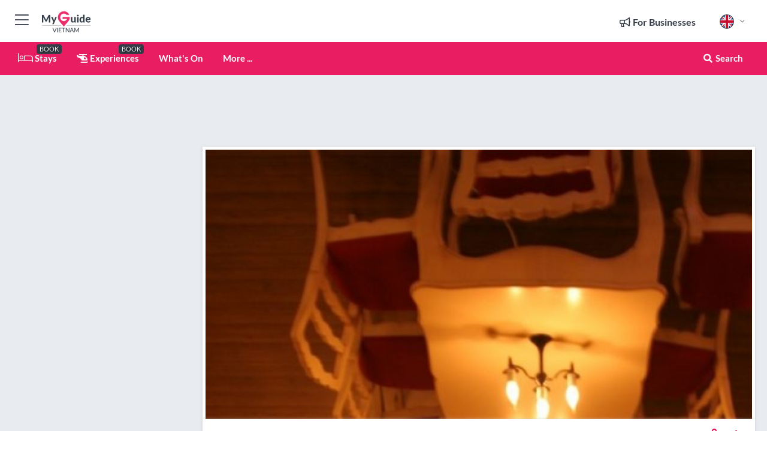

--- FILE ---
content_type: text/html; charset=utf-8
request_url: https://www.myguidevietnam.com/restaurants/up-cafe
body_size: 18825
content:



			<!DOCTYPE html>
			<!--[if IE 8]>          <html class="ie ie8"> <![endif]-->
			<!--[if IE 9]>          <html class="ie ie9"> <![endif]-->
			<!--[if gt IE 9]><!-->  <html> <!--<![endif]-->
			<html lang="en" >
				<!--<![endif]-->

				<head>

					
					<!-- Global site tag (gtag.js) - Google Analytics -->
					<script nonce="8df4c54cfa74f05b2922a13bfadc3010" >

			 			window ['gtag_enable_tcf_support'] = true;  

			 		</script>

					<script nonce="8df4c54cfa74f05b2922a13bfadc3010" async src="https://www.googletagmanager.com/gtag/js?id=G-1BJ0B91QPT"></script>
					<script nonce="8df4c54cfa74f05b2922a13bfadc3010">
					  	window.dataLayer = window.dataLayer || [];
						function gtag(){dataLayer.push(arguments);}
			  			gtag('js', new Date());

			  			
					  	// gtag('config', 'G-1BJ0B91QPT');
					  	gtag('config', 'G-1BJ0B91QPT', {
					  	 	// 'campaign_source': 'Vietnam',
					  	 	// 'content_group': 'Vietnam',	
						  	'user_properties': {
						   	 	'website': 'Vietnam'
						  	}
						});

					</script>


					
							<meta http-equiv="Content-type" content="text/html; charset=utf-8" />
		<title>Up Cafe in Vietnam</title>
		<meta name="facebook-domain-verification" content="ktqkjm91i37jwnqn6gifer0jtgd8ob" />
		<meta name="description" content="Up Cafe, Vietnam - Fun design with piano on the ceiling!...............">
		<meta name="keywords" content="Up Cafe, Vietnam">
		<meta name="robots" content="noodp, index, follow" />
		<meta name="viewport" content="width=device-width, initial-scale=1">

		<link href='https://fonts.googleapis.com/css?family=Lato:300,400,700,900' rel='stylesheet' type='text/css'>
		
						<link rel="alternate" href="https://www.myguidevietnam.com/restaurants/up-cafe" hreflang="en" />
							
							<link rel="alternate" href="https://www.myguidevietnam.com/restaurants/up-cafe" hreflang="x-default" />
		
	
		<meta name="google-site-verification" content="g-Hssh-jr_iFZzkQsW9QswVlqUzeLWIy9Lys_Od8z5c" />
		<meta name="ahrefs-site-verification" content="f60c15e269fc27ccdd109cbef095f33e8531889e234532880849b804da551c44">
		<link rel="dns-prefetch" href="//https://images.myguide-cdn.com">
		<link rel="preload" fetchpriority="high" as="image" href="https://images.myguide-cdn.com/cdn-cgi/image/height=35,format=auto,quality=85/images/myguide/logo-light/vietnam.png">
		<link rel="preload" fetchpriority="high" as="image" href="https://images.myguide-cdn.com/cdn-cgi/image/height=35,format=auto,quality=85/images/myguide/logo-dark/vietnam.png">
		<link rel="preload" fetchpriority="high" as="image" href="https://images.myguide-cdn.com/cdn-cgi/image/width=1200,format=auto,quality=85/images/myguide/myguide-travel-frame.jpg">

		

		
		
		
		<link rel="canonical" href="https://www.myguidevietnam.com/restaurants/up-cafe"  />
		
		

		<link rel="icon" href="https://images.myguide-cdn.com/favicons/favicon.ico" />
		<link rel="manifest" href="/manifest.json">
		<link rel="apple-touch-icon" sizes="57x57" href="https://images.myguide-cdn.com/favicons/apple-icon-57x57.png">
		<link rel="apple-touch-icon" sizes="60x60" href="https://images.myguide-cdn.com/favicons/apple-icon-60x60.png">
		<link rel="apple-touch-icon" sizes="72x72" href="https://images.myguide-cdn.com/favicons/apple-icon-72x72.png">
		<link rel="apple-touch-icon" sizes="76x76" href="https://images.myguide-cdn.com/favicons/apple-icon-76x76.png">
		<link rel="apple-touch-icon" sizes="114x114" href="https://images.myguide-cdn.com/favicons/apple-icon-114x114.png">
		<link rel="apple-touch-icon" sizes="120x120" href="https://images.myguide-cdn.com/favicons/apple-icon-120x120.png">
		<link rel="apple-touch-icon" sizes="144x144" href="https://images.myguide-cdn.com/favicons/apple-icon-144x144.png">
		<link rel="apple-touch-icon" sizes="152x152" href="https://images.myguide-cdn.com/favicons/apple-icon-152x152.png">
		<link rel="apple-touch-icon" sizes="180x180" href="https://images.myguide-cdn.com/favicons/apple-icon-180x180.png">
		<link rel="icon" type="image/png" sizes="192x192"  href="https://images.myguide-cdn.com/favicons/android-icon-192x192.png">
		<link rel="icon" type="image/png" sizes="32x32" href="https://images.myguide-cdn.com/favicons/favicon-32x32.png">
		<link rel="icon" type="image/png" sizes="96x96" href="https://images.myguide-cdn.com/favicons/favicon-96x96.png">
		<link rel="icon" type="image/png" sizes="16x16" href="https://images.myguide-cdn.com/favicons/favicon-16x16.png">
		<meta name="msapplication-TileImage" content="https://images.myguide-cdn.com/favicons/ms-icon-144x144.png">
		<meta name="msapplication-TileColor" content="#ffffff">
		<meta name="theme-color" content="#ffffff">
		<meta name="referrer" content="origin">


		<!-- CSS for IE -->
		<!--[if lte IE 9]>
			<link rel="stylesheet" type="text/css" href="css/ie.css" />
		<![endif]-->

		<!-- HTML5 shim and Respond.js IE8 support of HTML5 elements and media queries -->
		<!--[if lt IE 9]>
		  <script type='text/javascript' src="https://html5shiv.googlecode.com/svn/trunk/html5.js"></script>
		  <script type='text/javascript' src="https://cdnjs.cloudflare.com/ajax/libs/respond.js/1.4.2/respond.js"></script>
		<![endif]-->

		
		<meta name="yandex-verification" content="af9c3905eb736483" />
		
		<meta name="p:domain_verify" content="9f2d0fd09100c83e1e9462f55da3ba0a"/>


		<meta property="og:title" content="Up Cafe in Vietnam"/>
		<meta property="og:url" content="https://www.myguidevietnam.com/restaurants/up-cafe" />
		<meta property="og:type" content="product"/>
		<meta property="og:site_name" content="My Guide Vietnam"/>
		<meta property="og:description" content="Up Cafe, Vietnam - Fun design with piano on the ceiling!..............." />
		<meta property="og:brand" content="Up Cafe in Vietnam">

					<meta property="og:locale" content="en_GB"/>
					<meta property="og:locale:alternate" content="es_ES"/>
					<meta property="og:locale:alternate" content="fr_FR"/>
					<meta property="og:locale:alternate" content="pt_PT"/>
					<meta property="og:locale:alternate" content="it_IT"/>
					<meta property="og:locale:alternate" content="de_DE"/>
					<meta property="og:locale:alternate" content="nl_NL"/>
					<meta property="og:locale:alternate" content="no_NO"/>
					<meta property="og:locale:alternate" content="da_DK"/>
					<meta property="og:locale:alternate" content="sv_SE"/>
					<meta property="og:locale:alternate" content="ja_JP"/>
					<meta property="og:locale:alternate" content="fi_FI"/>
					<meta property="og:locale:alternate" content="pl_PL"/>
					<meta property="og:locale:alternate" content="ru_RU"/>

		
		
		
		<meta property="og:image" content="https://images.myguide-cdn.com/vietnam/companies/up-cafe/large/up-cafe-197347.jpg" />

		
		
		<meta property="product:retailer_part_no" content="C33722"/>
		<meta property="product:category" content="Restaurants"/>
		
		<meta property="product:location" content="Vietnam"/>
		
		
		
		
		<meta property="product:country" content="Vietnam"/>
		<meta property="product:type" content="Restaurants"/>
		


		
		
		
		
		
		
	
		<meta itemprop="name" content="Up Cafe in Vietnam">
		<meta itemprop="description" content="Up Cafe, Vietnam - Fun design with piano on the ceiling!...............">
		<meta itemprop="image" content="https://images.myguide-cdn.com/vietnam/companies/up-cafe/large/up-cafe-197347.jpg">


		<meta name="twitter:card" content="summary">
		<meta name="twitter:site" content="@MyGuideNetwork">
		
		<meta name="twitter:title" content="Up Cafe in Vietnam">
		<meta name="twitter:description" content="Up Cafe, Vietnam - Fun design with piano on the ceiling!...............">
		<meta name="twitter:image" content="https://images.myguide-cdn.com/vietnam/companies/up-cafe/large/up-cafe-197347.jpg">

		<meta name="google-site-verification" content="6h6jNsF2E76IFGQ-53vI62FusaH4Rx7G6HwIvLLkQdI" />
		<meta name="google-adsense-account" content="ca-pub-6651265782782197">	




		<link href="https://cache.myguide-network.com//_cache/c7cbef82892739a3c14f125617b5f814.css" rel="stylesheet" type='text/css'>



			
		

			<script nonce="8df4c54cfa74f05b2922a13bfadc3010" async src="https://securepubads.g.doubleclick.net/tag/js/gpt.js"></script>
			<script nonce="8df4c54cfa74f05b2922a13bfadc3010">
				var gptadslots = [];
			  	var googletag = googletag || {};
	  			googletag.cmd = googletag.cmd || [];

				googletag.cmd.push(function() {
				gptadslots.push(googletag.defineSlot('/36886427/vietnam_mpu1_300x250', [300, 250], 'mpu1_300x250').addService(googletag.pubads()));
				gptadslots.push(googletag.defineSlot('/36886427/vietnam_mpu2_300x250', [300, 250], 'mpu2_300x250').addService(googletag.pubads()));
				gptadslots.push(googletag.defineSlot('/36886427/vietnam_mpu3_300x250', [300, 250], 'mpu3_300x250').addService(googletag.pubads()));

				
				gptadslots.push(googletag.defineSlot('/36886427/vietnam_top_728x90', [728, 90], 'top_728x90').addService(googletag.pubads()));
				gptadslots.push(googletag.defineSlot('/36886427/vietnam_mpu1_300x600', [300, 600], 'mpu1_300x600').addService(googletag.pubads()));
				gptadslots.push(googletag.defineSlot('/36886427/vietnam_mpu1_728x90', [728, 90], 'mpu1_728x90').addService(googletag.pubads()));
				gptadslots.push(googletag.defineSlot('/36886427/vietnam_top_320x50', [320, 50], 'top_320x50').addService(googletag.pubads()));
				gptadslots.push(googletag.defineSlot('/36886427/vietnam_mpu1_320x50', [320, 50], 'mpu1_320x50').addService(googletag.pubads()));

				googletag.pubads().enableSingleRequest();
				googletag.pubads().setTargeting("PageLink","/restaurants/up-cafe");
				googletag.pubads().setTargeting("PageType","Company");
				googletag.pubads().setTargeting("PageID","33722");
				googletag.pubads().setTargeting("Lang","en");
				googletag.pubads().setTargeting("Page","Free");
				
				
				googletag.enableServices();
				});


				// googletag.cmd.push(function() { googletag.display('mpu1_300x250'); });
				// googletag.cmd.push(function() { googletag.display('top_728x90'); });
				// googletag.cmd.push(function() { googletag.display('top_320x50'); });
			</script>

		
		
		<!-- GetYourGuide Analytics -->

		<script>
		window.addEventListener('load', function() {
			var gygScript = document.createElement('script');
			gygScript.src = "https://widget.getyourguide.com/dist/pa.umd.production.min.js";
			gygScript.async = true;
			gygScript.defer = true;

			gygScript.dataset.gygPartnerId = "GIYFBFF";
			gygScript.dataset.gygGlobalAutoInsert = "true";
			gygScript.dataset.gygGlobalAutoInsertLimit = "8";
			gygScript.dataset.gygGlobalCmp = "auto-insertion";
			gygScript.dataset.gygGlobalAllowedHostCssSelector = ".gygauto";
			gygScript.dataset.gygGlobalExcludedHostUrls = "";
			gygScript.dataset.gygGlobalAllowedHostPathPrefixes = "";
			gygScript.dataset.gygGlobalExcludedKeywords = "";

			document.body.appendChild(gygScript);
		});
		</script>



			<script src="https://www.google.com/recaptcha/enterprise.js?render=6LduFhgrAAAAACFpapDObcxwzn2yMpn2lP5jxegn" async defer></script>

				</head>

				<body class="no-trans front-page company" 
					ng-app="siteApp" 
					id="MainAppCtrl" 
					ng-controller="AppController" 
					ng-init="$root.activeLanguage = 'en'; init({
						location: 'vietnam',
						ga4key: '',
						slug: '/restaurants/up-cafe',
						title: 'Up Cafe in Vietnam',
						popup: '',
						actionToken: '6af3d9f47da77be4feeb25f4311626fb098550052b8d50989964f780464eaabe',
						lastAction: '',
                        userId: '',
						    googleSignIn: {
                                clientId :'620088340861-8ek878891c5o7ec7gredhui5eqqdph00.apps.googleusercontent.com'
                            },
                        
						view: 'restaurants'
					});"


					>
				

					<div id="page-wrapper">


							





			<header id="header" class="navbar-static-top sticky-header ">
				<div class="topnav">
					<div class="container text-center">
						<ul class="quick-menu pull-left">
							<li >

								<a  id="menu-01" href="#mobile-menu-01" title="Toggle Menu" data-toggle="collapse" class="btn-block1 mobile-menu-toggle">
									<i class="fal fa-bars fa-fw"></i>
									<i class="fal fa-times fa-fw"></i>
								</a>

								
							</li>

						
							<li>
								<span class="logo navbar-brand">
									<a href="/" title="My Guide Vietnam">
										<div ng-controller="SeasonCtrl" ng-class="seasonClass">
											<img loading="lazy" class="logo-dark" src="https://images.myguide-cdn.com/cdn-cgi/image/height=35,format=auto,quality=85/images/myguide/logo-dark/vietnam.png" alt="My Guide Vietnam" />
										</div>
									</a>
								</span>
							</li>
						</ul>

						<ul class="social-icons clearfix pull-right">
							
							

							<li   ng-show="$root.cart.count" ng-controller="OrderController" ng-cloak data-toggle="tooltip" data-placement="bottom" title="Shopping Cart">
								<a ng-click="openModal('/order/modal?init=summary&orderID='+ $root.cart.orderId, null, false, 'dialog-centered');" class="btn-block relative cartIcon" > 
									<span class="fa fa-shopping-cart" title='#{[{$root.cart.orders.id}]}'></span>
									<label class="hide">Orders</label>
									<div ng-show="$root.cart.count" class="ng-cloak 1pulsing-notification" ng-class="{'pulsing-notification' : $root.cart.count }">
										<small ng-bind="$root.cart.count"></small>
									</div>
								</a>
							</li>



							

								
							
								
								<li class="forBusiness">
									<a href="/for-businesses" 
										class="btn-block">
										<span class="far fa-fw fa-bullhorn"></span>
										<span><strong>For Businesses</strong></span>
									</a>
								</li>
							
								<li id="languagePicker" class="dropdown">
									<a class="dropdown-toggle" id="dropdownMenu3" data-toggle="dropdown">
												<span class="flag-icon flag-icon-squared flag-icon-gb mr5"></span>
										<i class="far fa-angle-down hidden-xs"></i>
									</a>
									<ul class="dropdown-menu dropdown-menu-left" aria-labelledby="dropdownMenu2">
												<li>
												</li>
												<li>
												</li>
												<li>
												</li>
												<li>
												</li>
												<li>
												</li>
												<li>
												</li>
												<li>
												</li>
												<li>
												</li>
												<li>
												</li>
												<li>
												</li>
												<li>
												</li>
												<li>
												</li>
												<li>
												</li>
									</ul>
								</li>


							
						</ul>
					</div>
				</div>


				<div class="main-header ">
					
					<div class="container">

						<nav class="scrollmenu" role="navigation">
							<ul class="menu">



									

										<li id="homepage" >
											<a href="/">
												<i class="fal fa-bed fa-lg"></i> Stays
											</a>
											<small class="label dark">BOOK</small>
											
										</li>



									

														<li id="experiences" >
															<a href="/experiences"><i class="fas fa-helicopter"></i> Experiences</a>
															<small class="label dark">BOOK</small>
														</li>


										<li id="whatson" >
											<a href="/events">What's On</a>
										</li>



									
									
									





									<li>
											<a ng-href="" ng-click="openModal('/modal/menu', null, false, 'dialog-centered modal-lg');" class="btn-block">
												More ...
											</a>
									</li>

											<li class="pull-right" data-toggle="tooltip" data-placement="bottom" title="Search Website">
												<a class="btn-block noarrows" data-fancybox data-options='{"smallBtn":false, "buttons":false}' data-src="#filters" href="javascript:;" ng-click="$root.searchQuery=''; $root.searchTotal=1">
													<span class="fa fa-fw fa fa-search"></span> Search
												</a>
											</li>
							</ul>
						</nav>
					</div>

					
				</div>



				<nav id="mobile-menu-01" class="mobile-menu collapse width" aria-expanded="false" ng-cloak>
	                
					
					<a id="menu-01" href="#mobile-menu-01" title="Toggle Menu" data-toggle="collapse" class="mobile-menu-toggle">
							<i class="fal fa-times fa-fw"></i>
						</a>

	                <ul id="mobile-primary-menu" class="menu">

	                	<li ng-if="!$root.user.id" ng-cloak class="loginButton">
							

							<button ng-if="!$root.user.id" ng-click="openModal('/modal/users/auth', null, false, 'dialog-centered');" type="button" class="ng-scope">
                                Login / Sign Up         
                            </button>
						</li>
					
						
						<li ng-if="$root.user.id" ng-cloak class="loginButton menu-item-has-children">
							<a role="button" data-toggle="collapse" href="#profileMenuCollapse" aria-expanded="false" aria-controls="profileMenuCollapse">
								<img ng-if="$root.user.social.facebook.id"
									ng-src="{[{'https://graph.facebook.com/'+ $root.user.social.facebook.id + '/picture?type=large'}]}" 
									alt="{[{$root.user.fullName}]}">
								<img ng-if="!$root.user.social.facebook.id"
									ng-src="https://images.myguide-cdn.com/cdn-cgi/image/height=45,format=auto,quality=85/images/author-placeholder.jpg" 
									alt="{[{$root.user.fullName}]}">
								Hello {[{$root.user.name}]} <i class="fal fa-angle-down"></i>
							</a>
							<div class="submenu collapse" id="profileMenuCollapse">
								<ul>
									<li>
										<a ng-href="/profile">
											Profile
										</a>
									</li>
									<li>
										<a ng-href="/order-history">
											Your Orders
										</a>
									</li>
									<li>
										<a ng-href="/lists">
											My Guides
										</a>
									</li>
									<li>
										<a ng-click="userLogout({
											rid: 'READER_ID',
											url: 'https://www.myguidevietnam.com/restaurants/up-cafe',
											return: 'https://www.myguidevietnam.com/restaurants/up-cafe'
										}, true)" ng-href="">
										Logout
										</a>
									</li>
								</ul>
								<div class="space-sep10"></div>
							</div>
						</li>
						<div class="separator"></div>
					


							<li>
								<a href="/for-businesses">
									<i class="fal fa-bullhorn"></i> Add a Business
								</a>
							</li>

							<li>
								<a href="/addcompany">
									<i class="fal fa-check"></i> Claim your Business
								</a>
							</li>

							<li>
								<a href="/promote-events">
									<i class="fal fa-calendar-alt"></i> Promote Events
								</a>
							</li>

							<div class="space-sep10"></div>
							<div class="separator"></div>

						
						

							<li class="menu-item-has-children">
								<a role="button" data-toggle="collapse" href="#eventsMenuCollapse" aria-expanded="false" aria-controls="eventsMenuCollapse">
									<i class="fas fa-calendar-alt"></i> What's On Vietnam<i class="fal fa-angle-down"></i>
								</a>
								<div class="submenu collapse" id="eventsMenuCollapse">
									<ul>
										<li><a href="/events">All Events in Vietnam</a></li>

											<li><a href="/events/this-weekend">This Weekend</a></li>
											<li><a href="/events/tomorrow">Tomorrow</a></li>
											<li><a href="/events/today">Today</a></li>
											<li><a href="/events/next-week">Next Week</a></li>

											<li><a href="/events/january-2026">January 2026</a></li>
											<li><a href="/events/february-2026">February 2026</a></li>
											<li><a href="/events/march-2026">March 2026</a></li>
											<li><a href="/events/april-2026">April 2026</a></li>
											<li><a href="/events/may-2026">May 2026</a></li>
											<li><a href="/events/june-2026">June 2026</a></li>
											<li><a href="/events/july-2026">July 2026</a></li>
											<li><a href="/events/august-2026">August 2026</a></li>
									</ul>
								</div>
							</li>
							<div class="space-sep10"></div>
							<div class="separator"></div>



							<li id="homepage" >
								<a href="/">
									<i class="fal fa-bed fa-lg"></i> Stays
									<small class="label pink">BOOK</small>
								</a>
							</li>





												<li>
													<a href="/experiences"> 
														<i class="fas fa-helicopter"></i> Experiences
														<small class="label pink">BOOK</small>
													
													</a>
												</li>

						
						<div class="space-sep10"></div>
						<div class="separator"></div>							


						
										<li><a href="/accommodation">Accommodation</a></li>
										<li><a href="/restaurants">Restaurants</a></li>
										<li><a href="/nightlife">Nightlife</a></li>
										<li><a href="/things-to-do">Things To Do</a></li>
										<li><a href="/shopping">Shopping</a></li>
										<li><a href="/body-and-soul">Body and Soul</a></li>
										<li><a href="/expats">Expats</a></li>
										<li><a href="/golf">Golf</a></li>
										<li><a href="/properties">Properties</a></li>

						<div class="space-sep10"></div>
						<div class="separator"></div>




						
						

						
							<li class="">
								<a href="/regional-information">Regional Info</a>
							</li>
					</ul>
	            </nav>

				<nav id="mobile-menu-02" class="mobile-menu collapse " aria-expanded="false">
					<a id="menu-02" href="#mobile-menu-02" title="Search" data-toggle="collapse" class="mobile-menu-toggle filter">
						
					</a>
					

					<ul class="iconList clearfix">
	    					<li>

	    						<a ng-href ng-click="openModal('/modal/users/auth', null, false, 'dialog-centered');" class="btn-block relative cartIcon"><i class="fa fa-user"></i> <span>View Profile</span></a></li>
							<li>
								<a ng-href ng-click="openModal('/modal/users/auth', null, false, 'dialog-centered');" class="btn-block relative cartIcon"><i class="fa fa-shopping-cart"></i> <span>Your Orders</span></a>
							</li>
	    					<li>
								<a ng-href ng-click="openModal('/modal/users/auth', null, false, 'dialog-centered');" class="btn-block relative cartIcon"> 
									<i class="fa fa-list"></i> <span>My Guides</span>
								</a>
							</li>
		    				<li>
		    					<a ng-href ng-click="openModal('/modal/users/auth', null, false, 'dialog-centered');"><i class="fa fa-sign-in"></i><span>Login</span></a>
		    				</li>
		    		</ul>
						<div class="logIn">
							<p>Log in for great & exciting features!</p> <img width="53" height="29" src="https://images.myguide-cdn.com/images/myguide/icons/arrow.png" alt="Arrow">
						</div>
	            </nav>

			</header>
	





							

								 <script type="application/ld+json">{
    "@context": "http:\/\/schema.org",
    "@type": "Organization",
    "name": "My Guide Vietnam",
    "url": "https:\/\/www.myguidevietnam.com",
    "logo": {
        "@context": "http:\/\/schema.org",
        "@type": "ImageObject",
        "url": "https:\/\/images.myguide-cdn.com\/images\/myguide\/logo-dark\/vietnam.png"
    }
}</script>
 <script type="application/ld+json">{
    "@context": "http:\/\/schema.org",
    "@type": "WebSite",
    "name": "My Guide Vietnam",
    "url": "https:\/\/www.myguidevietnam.com"
}</script>
 <script type="application/ld+json">{
    "@context": "http:\/\/schema.org",
    "@type": "BreadcrumbList",
    "itemListElement": [
        {
            "@type": "ListItem",
            "position": 1,
            "item": {
                "@id": "\/",
                "name": "Vietnam"
            }
        },
        {
            "@type": "ListItem",
            "position": 2,
            "item": {
                "@id": "\/restaurants",
                "name": "Restaurants"
            }
        },
        {
            "@type": "ListItem",
            "position": 3,
            "item": {
                "@id": "\/restaurants\/up-cafe",
                "name": "Up Cafe"
            }
        }
    ]
}</script>
 <script type="application/ld+json">{
    "@context": "http:\/\/schema.org",
    "@graph": [
        {
            "@context": "http:\/\/schema.org",
            "@type": "SiteNavigationElement",
            "@id": "https:\/\/www.myguidevietnam.com#menu",
            "name": "Stays",
            "url": "https:\/\/www.myguidevietnam.com\/"
        },
        {
            "@context": "http:\/\/schema.org",
            "@type": "SiteNavigationElement",
            "@id": "https:\/\/www.myguidevietnam.com#menu",
            "name": "Experiences",
            "url": "https:\/\/www.myguidevietnam.com\/experiences"
        },
        {
            "@context": "http:\/\/schema.org",
            "@type": "SiteNavigationElement",
            "@id": "https:\/\/www.myguidevietnam.com#menu",
            "name": "Events in Vietnam",
            "url": "https:\/\/www.myguidevietnam.com\/events"
        },
        {
            "@context": "http:\/\/schema.org",
            "@type": "SiteNavigationElement",
            "@id": "https:\/\/www.myguidevietnam.com#menu",
            "name": "Accommodation",
            "url": "https:\/\/www.myguidevietnam.com\/accommodation"
        },
        {
            "@context": "http:\/\/schema.org",
            "@type": "SiteNavigationElement",
            "@id": "https:\/\/www.myguidevietnam.com#menu",
            "name": "Restaurants",
            "url": "https:\/\/www.myguidevietnam.com\/restaurants"
        },
        {
            "@context": "http:\/\/schema.org",
            "@type": "SiteNavigationElement",
            "@id": "https:\/\/www.myguidevietnam.com#menu",
            "name": "Nightlife",
            "url": "https:\/\/www.myguidevietnam.com\/nightlife"
        },
        {
            "@context": "http:\/\/schema.org",
            "@type": "SiteNavigationElement",
            "@id": "https:\/\/www.myguidevietnam.com#menu",
            "name": "Things To Do",
            "url": "https:\/\/www.myguidevietnam.com\/things-to-do"
        },
        {
            "@context": "http:\/\/schema.org",
            "@type": "SiteNavigationElement",
            "@id": "https:\/\/www.myguidevietnam.com#menu",
            "name": "Shopping",
            "url": "https:\/\/www.myguidevietnam.com\/shopping"
        },
        {
            "@context": "http:\/\/schema.org",
            "@type": "SiteNavigationElement",
            "@id": "https:\/\/www.myguidevietnam.com#menu",
            "name": "Body and Soul",
            "url": "https:\/\/www.myguidevietnam.com\/body-and-soul"
        },
        {
            "@context": "http:\/\/schema.org",
            "@type": "SiteNavigationElement",
            "@id": "https:\/\/www.myguidevietnam.com#menu",
            "name": "Expats",
            "url": "https:\/\/www.myguidevietnam.com\/expats"
        },
        {
            "@context": "http:\/\/schema.org",
            "@type": "SiteNavigationElement",
            "@id": "https:\/\/www.myguidevietnam.com#menu",
            "name": "Golf",
            "url": "https:\/\/www.myguidevietnam.com\/golf"
        },
        {
            "@context": "http:\/\/schema.org",
            "@type": "SiteNavigationElement",
            "@id": "https:\/\/www.myguidevietnam.com#menu",
            "name": "Properties",
            "url": "https:\/\/www.myguidevietnam.com\/properties"
        },
        {
            "@context": "http:\/\/schema.org",
            "@type": "SiteNavigationElement",
            "@id": "https:\/\/www.myguidevietnam.com#menu",
            "name": "Regional Info",
            "url": "https:\/\/www.myguidevietnam.com\/regional-information"
        },
        {
            "@context": "http:\/\/schema.org",
            "@type": "SiteNavigationElement",
            "@id": "https:\/\/www.myguidevietnam.com#menu",
            "name": "Vietnam Travel Guide",
            "url": "https:\/\/www.myguidevietnam.com\/travel-articles"
        }
    ]
}</script>
 <script type="application/ld+json">{
    "@context": "http:\/\/schema.org",
    "description": "Up Cafe, Vietnam - Fun design with piano on the ceiling!...............",
    "address": {
        "@type": "PostalAddress",
        "streetAddress": "269 Nguyen Trong Tuyen Street, District Phu Nhuan, Ho Chi Minh City, Ho Chi Minh City, Vietnam",
        "addressLocality": "Ho Chi Minh City",
        "addressCountry": "Vietnam"
    },
    "geo": {
        "@type": "GeoCoordinates",
        "latitude": 10.797953,
        "longitude": 106.670862
    },
    "image": [
        "https:\/\/images.myguide-cdn.com\/vietnam\/companies\/up-cafe\/large\/up-cafe-197347.jpg"
    ],
    "@type": "FoodEstablishment",
    "name": "Up Cafe",
    "url": "https:\/\/www.myguidevietnam.com\/restaurants\/up-cafe",
    "priceRange": "Moderately Priced",
    "paymentAccepted": "Credit Card, Visa"
}</script>



								








								<section id="content">
									<div class="container">
										<div class="row">

											<div class="sidebar hidden-sm hidden-xs col-md-3">
																<div class="clearfix"></div>
			<div class="advert">

							<script async src="https://pagead2.googlesyndication.com/pagead/js/adsbygoogle.js?client=ca-pub-6651265782782197"
							     crossorigin="anonymous"></script>
							<!-- MPU1 -->
							<ins class="adsbygoogle"
							     style="display:block"
							     data-ad-client="ca-pub-6651265782782197"
							     data-ad-slot="6983515904"
							     data-ad-format="auto"
							     data-full-width-responsive="true"></ins>
							<script>
							     (adsbygoogle = window.adsbygoogle || []).push({});
							</script>

					
			</div>
			<div class="clearfix"></div>




														<div class="advert skyscraper">

			
						<a title="View All Experiences" href="/experiences">
							<img loading="lazy" src="https://images.myguide-cdn.com/cdn-cgi/image/width=350,format=auto,quality=85/advertising/gyg_en.png" height="auto" width="350" alt="Ad Placeholder">
						</a>



			
	</div>

															<div class="clearfix"></div>
		<div class="advert">

			


						<script async src="https://pagead2.googlesyndication.com/pagead/js/adsbygoogle.js?client=ca-pub-6651265782782197"
						     crossorigin="anonymous"></script>
						<ins class="adsbygoogle"
						     style="display:block"
						     data-ad-format="fluid"
						     data-ad-layout-key="-fb+5w+4e-db+86"
						     data-ad-client="ca-pub-6651265782782197"
						     data-ad-slot="8488169263"></ins>
						<script>
						     (adsbygoogle = window.adsbygoogle || []).push({});
						</script>

						
							
						<div 
								class="trackClick" 
								data-affiliate="GetYourGuide" 
								data-track="affiliatelink"  
								data-view="company"
								data-type="company" 
								data-typeid="33722" 
								data-ref="widget_auto"
								data-gyg-widget="auto" 
								data-gyg-number-of-items="5"
								data-gyg-locale-code="en-GB" 
								data-gyg-currency="VND" 
								data-gyg-cmp=""
								data-gyg-partner-id="GIYFBFF"></div>



					
					
		</div>

											</div>
											
											<div id="main" class="col-sm-12 col-md-9">
																<div class="advert leaderboard">

							<div id="top_728x90">
								<script async src="https://pagead2.googlesyndication.com/pagead/js/adsbygoogle.js?client=ca-pub-6651265782782197"
								     crossorigin="anonymous"></script>
								<!-- Leaderboard1 -->
								<ins class="adsbygoogle"
								     style="display:inline-block;width:728px;height:90px"
								     data-ad-client="ca-pub-6651265782782197"
								     data-ad-slot="4539684967"></ins>
								<script>
								     (adsbygoogle = window.adsbygoogle || []).push({});
								</script>
							</div>

							<div class="callToAction">
								<div>Want to Run Your Own<br><strong>My Guide Website</strong>?</div>
								<a class="pink" href="https://www.myguide-network.com/franchise" target="_blank"><i class="fa fa-info-circle"></i> Find Out More</a>
							</div>
						
									

			</div>

														<div class="companyslider new">
		<div id="mediaCarouselPhoto" class="col-xs-12 col-sm-12 col-md-12 nopadding">
			<div id="companyImageSlider">
					<div class="row">
						<div class="col-xs-12">
								<a data-fancybox-trigger="gallery" class="blockLink relative" href="javascript:;" data-fancybox-index="0" title="Up Cafe">
									<img src="https://images.myguide-cdn.com/vietnam/companies/up-cafe/large/up-cafe-197347.jpg" class="big" alt="Up Cafe">
								</a>
						</div>
					</div>
			</div>
		</div>
		<div class="clearfix"></div>
	</div>

	
	<div class="post companyPage">
		<div id="companyTabs" class="tab-container trans-style">
			<div class="tab-page">
				<div class="tab-content col-md-12">
					<div class="tab-pane tab-page row active fade in" id="overview">
						<div class="row">
				
							<div id="companyText" class="col-sm-12 col-md-8">
								
								<div class="headingHolder">
									<div class="space-sep10"></div>
									<div class="space-sep10 hidden-xs"></div>
									<h1>Up Cafe</h1>
									<h2>Vietnam</h2>
								</div>


									
									<small class="description comma">Cafe</small>
								<div class="clearfix"></div>
								<div class="space-sep10"></div>




								
								<p>When you step in from the street you'll be greeted with a fun refreshing design inside. You'll find vines hanging from the walls, chairs and tables on the ceiling, and a refreshing coffee as soon as you need it.</p>
<p>Some people have complained about the mediocre downstairs, with too much cigarette smoke and lack of character. Also, groups beware that they charge 25,000 VND even if you do not order anything.&nbsp;</p>
<p>Perhaps it's worth checking out because of the cool design, but most people seem to feel that's the best thing about the place. &nbsp; &nbsp; &nbsp; &nbsp; &nbsp; &nbsp;&nbsp;</p>

								<div class="space-sep15"></div>			



								<div class="clearfix"></div>
							</div>
							<div id="companySidebar" class="col-sm-12 col-md-4">
								<div class="space-sep15"></div>

								<div class="absolute1">
										<a class="iconButton" title="Add to My Guide" ng-click="openModal('/modal/users/auth', null, false, 'dialog-centered');"><i class="far fa-plus"></i></a>
									
		<a id="socialsharebutton" tabindex="0" data-trigger="focus" class="iconButton" data-placement="bottom" data-html="true" data-toggle="popover" title="Share with Friends" data-content="
			<a href='#' class='ssk sskIcon ssk-facebook' data-toggle='tooltip' data-placement='bottom' title='Share on Facebook'></a>
			<a href='#' class='ssk sskIcon ssk-twitter' data-toggle='tooltip' data-placement='bottom' title='Share on Twitter'></a>
		    <a href='#' class='ssk sskIcon ssk-email' data-toggle='tooltip' data-placement='bottom' title='Share via Email'></a>
		    <a href='#' class='ssk sskIcon ssk-pinterest' data-toggle='tooltip' data-placement='bottom' title='Share on Pinterest'></a>
		    <a href='#' class='ssk sskIcon ssk-linkedin' data-toggle='tooltip' data-placement='bottom' title='Share on LinkedIn'></a>">
				<i class="fa fa-fw fa-share-alt"></i>
		</a>

								</div>

								<div class="clearfix"></div>

								<div class="space-sep15"></div>




								

								


								
								
								<div class="space-sep30"></div>
							</div>
						</div>
					</div>
				</div>
			</div>
		</div>
	</div>



	


	





		<div class="space-sep20"></div>
		<div class="post bs p15 white-bg">
			<h2 class="pull-left">Directions</h2>
				<div id="map" class=" boxclearfix">
						<div class="clearfix"></div>
							<span class="geo">
								<abbr class="longitude" title="106.670862"></abbr>
								<abbr class="latitude" title="10.797953"></abbr>
							</span>

						<p class="adr">
							<a class="skin-color trackClick" title="Larger Map for Company: Up Cafe Vietnam" href="https://maps.google.com/maps?q=10.797953,106.670862+(Up Cafe Vietnam)" target="_blank" class="trackClick" data-track="view larger map">
							<i class="fas fa-map-marker pink-color"></i> <span class="street-address">269 Nguyen Trong Tuyen Street, District Phu Nhuan, Ho Chi Minh City, Ho Chi Minh City, Vietnam</span>, <span class="locality">Phu-Nhuan</span>
							</a>
						</p>
						<div id="mapid"></div>
						


						<div class="space-sep10"></div>
						
						<a class="pull-right skin-color trackClick" title="Larger Map for Company: Up Cafe Vietnam" href="https://maps.google.com/maps?q=10.797953,106.670862+(Up Cafe Vietnam)" target="_blank" class="trackClick" data-track="view larger map">Get Directions <i class="fa fa-external-link"></i></a>
					<div class="clearfix"></div>
				</div>
				<div class="space-sep10"></div>

		</div>



			<div class="space-sep20"></div>
			<div class="post bs p15 white-bg">
				<h2 class="pull-left">Book Nearby Accommodation</h2>
				<a id="map-larger" 
					class="button primary big pull-right trackClick" 
					data-affiliate="Stay22" 
					data-track="affiliatelink"  
					data-view="company"
					data-type="company"
					data-typeid="33722"
					data-ref="largermap"
					title="Larger Map for Company: Up Cafe Vietnam" 
					href="https://www.stay22.com/embed/gm?aid=myguide&lat=10.797953&lng=106.670862&navbarcolor=e8ecf1&fontcolor=363c48&title=Up Cafe&venue=Up Cafe&checkin=&hotelscolor=f7f7f7&hotelsfontcolor=363c48&campaign=&markerimage=https://https://images.myguide-cdn.com/images/g-spot2.png&disableautohover=true&mapstyle=light&scroll=false&zoom=13&listviewexpand=true&ljs=en" 
					target="_blank">
					<strong>Get Directions</strong>
				</a>


				<div class="space-sep15"></div>
				<div class="gallery">
					<div class="col-md-12 nopadding">
							
						<div class="trackClick1" 
								data-affiliate="Stay22" 
								data-track="affiliatelink"  
								data-view="company"
								data-type="company" 
								data-typeid="33722"
								data-ref="map">
							
							<iframe id="stay22-widget" width="100%" height="420" src="https://www.stay22.com/embed/gm?aid=myguide&lat=10.797953&lng=106.670862&navbarcolor=e8ecf1&fontcolor=363c48&title=Up Cafe&venue=Up Cafe&checkin=&hotelscolor=f7f7f7&hotelsfontcolor=363c48&campaign=&markerimage=https://https://images.myguide-cdn.com/images/g-spot2.png&disableautohover=true&mapstyle=light&scroll=false&zoom=13&viewmode=map&ljs=en" frameborder="0" allowfullscreen></iframe>


						</div> 

						
					</div>
				</div>
				<div class="clearfix"></div>

			</div>

		<div class="space-sep20"></div>
		<div class="post bs1 p15 white-bg">
			<div class="well">
				<h4><i class="fa fa-bullhorn"></i> Are you a business owner in Vietnam?</h4>
			    <p>My Guide Vietnam, an informative and user-friendly <strong>online guide</strong>, was created for all those interested in the Vietnam region.</p>
                <p>Used daily by travellers, tourists, residents and locals, powered by Local Experts, <strong>our site reaches the people who are your potential customers.</strong></p>
			
				<ul>
					<li><i class="fa fa-check green p10" aria-hidden="true"></i> WhatsApp Enquiries</li>
					<li><i class="fa fa-check green p10" aria-hidden="true"></i> Integrate your chosen Booking platform</li>
					<li><i class="fa fa-check green p10" aria-hidden="true"></i> Gallery with Videos & Virtual Tours</li>
					<li><i class="fa fa-check green p10" aria-hidden="true"></i> Downloadable PDFs (Menus , Pricing lists..)</li>
					<li><i class="fa fa-check green p10" aria-hidden="true"></i> Event Promotion Included</li>
					<li><i class="fa fa-check green p10" aria-hidden="true"></i> Website Link</li>
					<li><i class="fa fa-check green p10" aria-hidden="true"></i> Social Media links</li>
				</ul>
				<div class="space-sep20"></div>
				<a href="/for-businesses" target="_blank" class="button btn-block1 primary strong">
    				Find Out More
				</a>
			</div>
		</div>							

	
	<div class="space-sep10"></div>







											</div>
										</div>
									</div>
								</section>

							
		<div id="userlists" class="mgLightbox customLightbox">
			<div class="lightboxHeader">
				<a class="innerClose left" data-fancybox-close><i class="fa fa-angle-double-left"></i></a>
					<a ng-click="openModal('/modal/users/auth', null, false, 'dialog-centered');" class="innerClose pull-right">
						<i class="fa fa-user-circle"></i>
					</a>
				<h4>My Lists</h4>

				<div id="createBox" class="mgLightbox smallBox">
					<div class="lightboxHeader">
						<a class="innerClose left" data-fancybox-close><i class="fa fa-angle-double-left"></i></a>
						<a class="innerClose" data-fancybox-close><span class="closeIcon faded"></span></a>
						<h4>Create New Guide</h4>
					</div>
					<div class="lightboxContent">
						<label>Suggested Guides</label>

						<select class="custom-select" ng-model="$root.listCtrl.select.ideas" ng-change="$root.listCtrl.value = $root.listCtrl.select.ideas;" name="ideas" id="ideas">
							<option value="">-- Select One --</option>
							<optgroup label="Suggested Guides">
								<option value="My Guide to Vietnam">My Guide to Vietnam</option>
									<option value="New Bars To Try">New Bars To Try</option>
									<option value="New Nightclubs To Try">New Nightclubs To Try</option>
									<option value="New Restaurants To Try">New Restaurants To Try</option>
									<option value="Best For Cocktails">Best For Cocktails</option>
									<option value="Best For Friday Night Drinks">Best For Friday Night Drinks</option>
									<option value="Best For Kids">Best For Kids</option>
									<option value="Best For Live Music">Best For Live Music</option>
									<option value="Best For Meeting Friends">Best For Meeting Friends</option>
									<option value="Best For Sundays">Best For Sundays</option>
									<option value="Best For Sunsets">Best For Sunsets</option>
									<option value="Best For Relaxing">Best For Relaxing</option>
									<option value="My Favourite Cafes">My Favourite Cafes</option>
									<option value="My Favourite Clubs">My Favourite Clubs</option>
									<option value="My Favourite Places">My Favourite Places</option>
									<option value="My Favourite Restaurants">My Favourite Restaurants</option>
									<option value="My Favourite Rooftop Bars">My Favourite Rooftop Bars</option>
									<option value="My Must See Places">My Must See Places</option>
									<option value="My Trip in DATE">My Trip in DATE</option>
									<option value="Our Trip to .....">Our Trip to .....</option>
									<option value="Must See Places For First Timers">Must See Places For First Timers</option>
									<option value="Hottest New Venues">Hottest New Venues</option>
									<option value="Trending">Trending</option>
									<option value="The Bucket List">The Bucket List</option>
							</optgroup>
								<optgroup label="Attractions in Vietnam">
									<option value="Best Attractions in Vietnam">Best Attractions in Vietnam</option>
									<option value="Top 5 Attractions in Vietnam">Top 5 Attractions in Vietnam</option>
									<option value="Top 10 Attractions in Vietnam">Top 10 Attractions in Vietnam</option>
								</optgroup>
								<optgroup label="Bars in Vietnam">
									<option value="Best Bars in Vietnam">Best Bars in Vietnam</option>
									<option value="Top 5 Bars in Vietnam">Top 5 Bars in Vietnam</option>
									<option value="Top 10 Bars in Vietnam">Top 10 Bars in Vietnam</option>
								</optgroup>
								<optgroup label="Beaches in Vietnam">
									<option value="Best Beaches in Vietnam">Best Beaches in Vietnam</option>
									<option value="Top 5 Beaches in Vietnam">Top 5 Beaches in Vietnam</option>
									<option value="Top 10 Beaches in Vietnam">Top 10 Beaches in Vietnam</option>
								</optgroup>
								<optgroup label="Beach Clubs in Vietnam">
									<option value="Best Beach Clubs in Vietnam">Best Beach Clubs in Vietnam</option>
									<option value="Top 5 Beach Clubs in Vietnam">Top 5 Beach Clubs in Vietnam</option>
									<option value="Top 10 Beach Clubs in Vietnam">Top 10 Beach Clubs in Vietnam</option>
								</optgroup>
								<optgroup label="Breathtaking Locations in Vietnam">
									<option value="Best Breathtaking Locations in Vietnam">Best Breathtaking Locations in Vietnam</option>
									<option value="Top 5 Breathtaking Locations in Vietnam">Top 5 Breathtaking Locations in Vietnam</option>
									<option value="Top 10 Breathtaking Locations in Vietnam">Top 10 Breathtaking Locations in Vietnam</option>
								</optgroup>
								<optgroup label="Cafes in Vietnam">
									<option value="Best Cafes in Vietnam">Best Cafes in Vietnam</option>
									<option value="Top 5 Cafes in Vietnam">Top 5 Cafes in Vietnam</option>
									<option value="Top 10 Cafes in Vietnam">Top 10 Cafes in Vietnam</option>
								</optgroup>
								<optgroup label="Clubs in Vietnam">
									<option value="Best Clubs in Vietnam">Best Clubs in Vietnam</option>
									<option value="Top 5 Clubs in Vietnam">Top 5 Clubs in Vietnam</option>
									<option value="Top 10 Clubs in Vietnam">Top 10 Clubs in Vietnam</option>
								</optgroup>
								<optgroup label="Cocktail Bars in Vietnam">
									<option value="Best Cocktail Bars in Vietnam">Best Cocktail Bars in Vietnam</option>
									<option value="Top 5 Cocktail Bars in Vietnam">Top 5 Cocktail Bars in Vietnam</option>
									<option value="Top 10 Cocktail Bars in Vietnam">Top 10 Cocktail Bars in Vietnam</option>
								</optgroup>
								<optgroup label="Golf Courses in Vietnam">
									<option value="Best Golf Courses in Vietnam">Best Golf Courses in Vietnam</option>
									<option value="Top 5 Golf Courses in Vietnam">Top 5 Golf Courses in Vietnam</option>
									<option value="Top 10 Golf Courses in Vietnam">Top 10 Golf Courses in Vietnam</option>
								</optgroup>
								<optgroup label="Luxury Resorts in Vietnam">
									<option value="Best Luxury Resorts in Vietnam">Best Luxury Resorts in Vietnam</option>
									<option value="Top 5 Luxury Resorts in Vietnam">Top 5 Luxury Resorts in Vietnam</option>
									<option value="Top 10 Luxury Resorts in Vietnam">Top 10 Luxury Resorts in Vietnam</option>
								</optgroup>
								<optgroup label="Night Clubs in Vietnam">
									<option value="Best Night Clubs in Vietnam">Best Night Clubs in Vietnam</option>
									<option value="Top 5 Night Clubs in Vietnam">Top 5 Night Clubs in Vietnam</option>
									<option value="Top 10 Night Clubs in Vietnam">Top 10 Night Clubs in Vietnam</option>
								</optgroup>
								<optgroup label="For Birthday Parties in Vietnam">
									<option value="Best For Birthday Parties in Vietnam">Best For Birthday Parties in Vietnam</option>
									<option value="Top 5 For Birthday Parties in Vietnam">Top 5 For Birthday Parties in Vietnam</option>
									<option value="Top 10 For Birthday Parties in Vietnam">Top 10 For Birthday Parties in Vietnam</option>
								</optgroup>
								<optgroup label="For Christmas Parties in Vietnam">
									<option value="Best For Christmas Parties in Vietnam">Best For Christmas Parties in Vietnam</option>
									<option value="Top 5 For Christmas Parties in Vietnam">Top 5 For Christmas Parties in Vietnam</option>
									<option value="Top 10 For Christmas Parties in Vietnam">Top 10 For Christmas Parties in Vietnam</option>
								</optgroup>
								<optgroup label="For Fathers Day in Vietnam">
									<option value="Best For Fathers Day in Vietnam">Best For Fathers Day in Vietnam</option>
									<option value="Top 5 For Fathers Day in Vietnam">Top 5 For Fathers Day in Vietnam</option>
									<option value="Top 10 For Fathers Day in Vietnam">Top 10 For Fathers Day in Vietnam</option>
								</optgroup>
								<optgroup label="For Mothers Day in Vietnam">
									<option value="Best For Mothers Day in Vietnam">Best For Mothers Day in Vietnam</option>
									<option value="Top 5 For Mothers Day in Vietnam">Top 5 For Mothers Day in Vietnam</option>
									<option value="Top 10 For Mothers Day in Vietnam">Top 10 For Mothers Day in Vietnam</option>
								</optgroup>
								<optgroup label="For Office Parties in Vietnam">
									<option value="Best For Office Parties in Vietnam">Best For Office Parties in Vietnam</option>
									<option value="Top 5 For Office Parties in Vietnam">Top 5 For Office Parties in Vietnam</option>
									<option value="Top 10 For Office Parties in Vietnam">Top 10 For Office Parties in Vietnam</option>
								</optgroup>
								<optgroup label="For Stag & Hens in Vietnam">
									<option value="Best For Stag & Hens in Vietnam">Best For Stag & Hens in Vietnam</option>
									<option value="Top 5 For Stag & Hens in Vietnam">Top 5 For Stag & Hens in Vietnam</option>
									<option value="Top 10 For Stag & Hens in Vietnam">Top 10 For Stag & Hens in Vietnam</option>
								</optgroup>
								<optgroup label="For Valentines Day in Vietnam">
									<option value="Best For Valentines Day in Vietnam">Best For Valentines Day in Vietnam</option>
									<option value="Top 5 For Valentines Day in Vietnam">Top 5 For Valentines Day in Vietnam</option>
									<option value="Top 10 For Valentines Day in Vietnam">Top 10 For Valentines Day in Vietnam</option>
								</optgroup>
								<optgroup label="Places To See in Vietnam">
									<option value="Best Places To See in Vietnam">Best Places To See in Vietnam</option>
									<option value="Top 5 Places To See in Vietnam">Top 5 Places To See in Vietnam</option>
									<option value="Top 10 Places To See in Vietnam">Top 10 Places To See in Vietnam</option>
								</optgroup>
								<optgroup label="Restaurants in Vietnam">
									<option value="Best Restaurants in Vietnam">Best Restaurants in Vietnam</option>
									<option value="Top 5 Restaurants in Vietnam">Top 5 Restaurants in Vietnam</option>
									<option value="Top 10 Restaurants in Vietnam">Top 10 Restaurants in Vietnam</option>
								</optgroup>
								<optgroup label="Rooftop Bars in Vietnam">
									<option value="Best Rooftop Bars in Vietnam">Best Rooftop Bars in Vietnam</option>
									<option value="Top 5 Rooftop Bars in Vietnam">Top 5 Rooftop Bars in Vietnam</option>
									<option value="Top 10 Rooftop Bars in Vietnam">Top 10 Rooftop Bars in Vietnam</option>
								</optgroup>
								<optgroup label="Spas in Vietnam">
									<option value="Best Spas in Vietnam">Best Spas in Vietnam</option>
									<option value="Top 5 Spas in Vietnam">Top 5 Spas in Vietnam</option>
									<option value="Top 10 Spas in Vietnam">Top 10 Spas in Vietnam</option>
								</optgroup>
								<optgroup label="Sunset Spots in Vietnam">
									<option value="Best Sunset Spots in Vietnam">Best Sunset Spots in Vietnam</option>
									<option value="Top 5 Sunset Spots in Vietnam">Top 5 Sunset Spots in Vietnam</option>
									<option value="Top 10 Sunset Spots in Vietnam">Top 10 Sunset Spots in Vietnam</option>
								</optgroup>
								<optgroup label="Tours in Vietnam">
									<option value="Best Tours in Vietnam">Best Tours in Vietnam</option>
									<option value="Top 5 Tours in Vietnam">Top 5 Tours in Vietnam</option>
									<option value="Top 10 Tours in Vietnam">Top 10 Tours in Vietnam</option>
								</optgroup>
								<optgroup label="Tourist Attractions in Vietnam">
									<option value="Best Tourist Attractions in Vietnam">Best Tourist Attractions in Vietnam</option>
									<option value="Top 5 Tourist Attractions in Vietnam">Top 5 Tourist Attractions in Vietnam</option>
									<option value="Top 10 Tourist Attractions in Vietnam">Top 10 Tourist Attractions in Vietnam</option>
								</optgroup>
								<optgroup label="Things To Do in Vietnam">
									<option value="Best Things To Do in Vietnam">Best Things To Do in Vietnam</option>
									<option value="Top 5 Things To Do in Vietnam">Top 5 Things To Do in Vietnam</option>
									<option value="Top 10 Things To Do in Vietnam">Top 10 Things To Do in Vietnam</option>
								</optgroup>
								<optgroup label="Things To Do with Kids in Vietnam">
									<option value="Best Things To Do with Kids in Vietnam">Best Things To Do with Kids in Vietnam</option>
									<option value="Top 5 Things To Do with Kids in Vietnam">Top 5 Things To Do with Kids in Vietnam</option>
									<option value="Top 10 Things To Do with Kids in Vietnam">Top 10 Things To Do with Kids in Vietnam</option>
								</optgroup>
								<optgroup label="Wedding Venues in Vietnam">
									<option value="Best Wedding Venues in Vietnam">Best Wedding Venues in Vietnam</option>
									<option value="Top 5 Wedding Venues in Vietnam">Top 5 Wedding Venues in Vietnam</option>
									<option value="Top 10 Wedding Venues in Vietnam">Top 10 Wedding Venues in Vietnam</option>
								</optgroup>
								<optgroup label="For A View in Vietnam">
									<option value="Best For A View in Vietnam">Best For A View in Vietnam</option>
									<option value="Top 5 For A View in Vietnam">Top 5 For A View in Vietnam</option>
									<option value="Top 10 For A View in Vietnam">Top 10 For A View in Vietnam</option>
								</optgroup>
						</select>

						<div class="space-sep10"></div>
						<div class="space-sep5"></div>
						<p>OR</p>
						<div class="space-sep5"></div>
						<label>Name Your Own Guide</label>
						<input type="search" class="btn-block" ng-model="$root.listCtrl.value" name="q" id="q" placeholder="Enter a title or select one from above" required>
						<div class="space-sep20"></div>
						<button data-fancybox data-options='{"smallBtn":false, "buttons":false}' data-src="#confirmBox" ng-click="$root.listCtrl.command = 'list_create'; $root.listCtrl.commandText = 'Create Guide?'" class="noarrows button button-submit btn-block" >
							<i class="far fa-plus"></i> CREATE MY GUIDE
						</button>
					</div>
				</div>
			</div>

			<div class="lightboxContent">
						<div class="introduction">
							<h5>Mini Guides</h5>
							<img class="arrow" width="53" height="29" src="https://images.myguide-cdn.com/images/myguide/icons/arrow.png" alt="Arrow" />
							<p class="padded" amp-access="NOT loggedIn" amp-access-hide>Login to create your guides for Vietnam.</p>
						</div>



			</div>
		</div>

		<div id="listBoxAdd" class="mgLightbox">
			<div class="lightboxHeader">
				<a class="innerClose left" data-fancybox-close><i class="fa fa-angle-double-left"></i></a>
				<a class="innerClose" data-fancybox-close><span class="closeIcon faded"></span></a>
				<h4>Add to My Guide</h4>
			</div>
			<div class="lightboxContent">
				<h5>Create New Guide</h5>
				<ul>
					<li>
						<a data-fancybox data-options='{"smallBtn":false, "buttons":false}' class="noarrows" data-src="#createBox" href="javascript:;" id="addNew">
							<i class="fa fa-plus fa-x2"></i> Add to New Guide
						</a>
					</li>
				</ul>
				<div class="space-sep10"></div>


				<div class="space-sep20"></div>


			<div class="space-sep10"></div>
			</div>
		</div>

		<div id="confirmBox" class="mgLightbox smallBox">
			<div class="lightboxHeader">
				<a class="innerClose pull-right" data-fancybox-close><span class="closeIcon faded"></span></a>
				<h4 ng-bind="$root.listCtrl.commandText"></h4>
			</div>
			<div class="lightboxContent filters1">
				<div class="textHolder">
					<form id="myform" method="post" target="_top" action="" novalidate>
						<input type="text" id="command"		name="command"  	ng-model="$root.listCtrl.command" hidden>
						<input type="text" id="value" 		name="value" 		ng-model="$root.listCtrl.value" hidden>
						<input type="text" id="listid" 		name="listid" 		ng-model="$root.listCtrl.listid" hidden>
						<input type="text" id="type" 		name="type" 		ng-model="$root.listCtrl.type" hidden>
						<input type="text" id="itemid" 		name="itemid" 		ng-model="$root.listCtrl.itemid" hidden>
						<div class="center-text">
							<button type="submit" value="CONFIRM" class="button button-submit btn-block"><i class="fa fa-tick"></i> CONFIRM</button>
							<div class="space-sep10"></div>
							<a class="button light btn-block" data-fancybox-close>Cancel</a>
						</div>
					</form>
					<div class="space-sep10"></div>
				</div>
			</div>
		</div>

		<div id="renameBox" class="mgLightbox smallBox">
			<div class="lightboxHeader">
				<a class="innerClose pull-right" data-fancybox-close><span class="closeIcon faded"></span></a>
				<h4 ng-bind="$root.listCtrl.commandText"></h4>
			</div>
			<div class="lightboxContent filters1">
				<div class="space-sep10"></div>
				<div class="textHolder">
					<div class="center-text">
						<input class="btn-block" type="text" id="value2" name="value" ng-model="$root.listCtrl.value" value="">
						<div class="space-sep10"></div>
						<button data-fancybox data-options='{"smallBtn":false, "buttons":false}' data-src="#confirmBox"  type="submit" ng-click="$root.listCtrl.command = 'list_rename'; $root.listCtrl.commandText = 'Rename Guide?'" value="CONFIRM" class="button button-submit btn-block"><i class="fa fa-tick"></i> CONFIRM</button>
						<div class="space-sep10"></div>
						<a class="button light btn-block" data-fancybox-close>Cancel</a>
					</div>
					<div class="space-sep10"></div>
				</div>
			</div>
		</div>

								


				<div id="homepageCompanies" class="slider section">
			       <div class="container">
			            <div class="description">
							<h2  class="pull-left">
								Book Experiences in Vietnam 
							</h2>

				            <div class="pull-right">
				            	<div class="space-sep5 visible-xs"></div>
				           		<a href="/experiences" class="button btn-block primary ">View All</a>
				            </div>
			            
						</div>
						<div class="clearfix"></div>


			            <div class="image-carousel style2 style2 flex-slider" data-item-width="307" data-item-margin="20">
							<ul class="slides image-box style9">
										<li class="relative event ofv">
											<div class="ribbon left"><span>FEATURED</span></div>

											<article class="box">
												<a class="hoverZoom" href="/experiences/from-ho-chi-minh-city-can-gio-mangrove-guided-forest-tour">
														
													<img class="zoom" loading="lazy" src="https://images.myguide-cdn.com/cdn-cgi/image/width=300,format=auto,quality=85/vietnam/companies/from-ho-chi-minh-city-can-gio-mangrove-guided-forest-tour/thumbs/from-ho-chi-minh-city-can-gio-mangrove-guided-forest-tour-6477824.jpg" alt="From Ho Chi Minh City: Can Gio Mangrove Guided Forest Tour">

						                                <div class="ribbon big left">
						                                    <span class="pink">Best Seller</span>
						                                </div>

						                            <figcaption class="entry-date">
														
													</figcaption>
								                    
													
													<div class="details overflowFade">


														<h3 class="box-title">From Ho Chi Minh City: Can Gio Mangrove Guided Forest Tour</h3>
																<div class="rating fourStars"></div>
						                                        <span class="">89 Reviews</span>
														<div class="clearfix"></div>
														
														<p itemprop="description">Explore the Can Gio Mangrove Forest, visit Monkey Island, take a speedboat ride, and discover local wildlife on a guided day trip.</p>
													</div>
												</a>

												<div class="detailsFooter">
													
														<div class="pull-right">
															
															<div class="price text-right pink">
																₫925,300
															</div>

																<div class="price-label"><s>From ₫1,028,100</s></div>


														</div>

														<a class="button primary trackClick" target="_blank" href="https://www.getyourguide.com/ho-chi-minh-city-l272/can-gio-monkey-island-swift-s-nest-soup-tasting-t194951/?partner_id=GIYFBFF&psrc=partner_api&currency=VND" data-affiliate="GetYourGuide" data-track="affiliatelink" data-view="company" data-type="company" data-typeid="613599" data-ref="Check availability" rel="nofollow">Check availability</a>
													
				                                    

												</div>
												
											</article>
										</li>
										<li class="relative event ofv">
											<div class="ribbon left"><span>FEATURED</span></div>

											<article class="box">
												<a class="hoverZoom" href="/experiences/hoi-an-private-transfer-from-to-da-nang-airport">
														
													<img class="zoom" loading="lazy" src="https://images.myguide-cdn.com/cdn-cgi/image/width=300,format=auto,quality=85/vietnam/companies/hoi-an-private-transfer-from-to-da-nang-airport/thumbs/hoi-an-private-transfer-from-to-da-nang-airport-6604868.jpg" alt="Hoi An: Private Transfer from/to Da Nang Airport">

						                                <div class="ribbon big left">
						                                    <span class="pink">Best Seller</span>
						                                </div>

						                            <figcaption class="entry-date">
														
													</figcaption>
								                    
													
													<div class="details overflowFade">


														<h3 class="box-title">Hoi An: Private Transfer from/to Da Nang Airport</h3>
																<div class="rating fourHalfStars"></div>
						                                        <span class="">1323 Reviews</span>
														<div class="clearfix"></div>
														
														<p itemprop="description">Take the worry out of your transportation arrangements in Vietnam. Pre-book a transfer and travel by air-conditioned vehicle from Da Nang Airport to Hoi An.</p>
													</div>
												</a>

												<div class="detailsFooter">
													
														<div class="pull-right">
															
															<div class="price text-right ">
																₫466,100
															</div>

																<div class="price-label">From</div>


														</div>

														<a class="button primary trackClick" target="_blank" href="https://www.getyourguide.com/hoi-an-l831/hoi-an-private-transfer-fromto-da-nang-airport-t37318/?partner_id=GIYFBFF&psrc=partner_api&currency=VND" data-affiliate="GetYourGuide" data-track="affiliatelink" data-view="company" data-type="company" data-typeid="623332" data-ref="Check availability" rel="nofollow">Check availability</a>
													
				                                    

												</div>
												
											</article>
										</li>
										<li class="relative event ofv">
											<div class="ribbon left"><span>FEATURED</span></div>

											<article class="box">
												<a class="hoverZoom" href="/experiences/from-hanoi-old-quarter-vegetarian-food-tour">
														
													<img class="zoom" loading="lazy" src="https://images.myguide-cdn.com/cdn-cgi/image/width=300,format=auto,quality=85/vietnam/companies/from-hanoi-old-quarter-vegetarian-food-tour/thumbs/from-hanoi-old-quarter-vegetarian-food-tour-6693655.jpg" alt="From Hanoi: Old Quarter Vegetarian Food Tour">

						                                <div class="ribbon big left">
						                                    <span class="pink">Best Seller</span>
						                                </div>

						                            <figcaption class="entry-date">
														
													</figcaption>
								                    
													
													<div class="details overflowFade">


														<h3 class="box-title">From Hanoi: Old Quarter Vegetarian Food Tour</h3>
																<div class="rating fourHalfStars"></div>
						                                        <span class="">77 Reviews</span>
														<div class="clearfix"></div>
														
														<p itemprop="description">Let an expert lead the way to the best vegetarian food stands or local restaurants in Hanoi Old Quarter. Fill up on the flavors that made Hanoi one of the world's top destinations for foodies.</p>
													</div>
												</a>

												<div class="detailsFooter">
													
														<div class="pull-right">
															
															<div class="price text-right pink">
																₫699,100
															</div>

																<div class="price-label"><s>From ₫822,500</s></div>


														</div>

														<a class="button primary trackClick" target="_blank" href="https://www.getyourguide.com/hanoi-l205/from-hanoi-full-day-van-phuc-silk-bat-trang-village-t110818/?partner_id=GIYFBFF&psrc=partner_api&currency=VND" data-affiliate="GetYourGuide" data-track="affiliatelink" data-view="company" data-type="company" data-typeid="630722" data-ref="Check availability" rel="nofollow">Check availability</a>
													
				                                    

												</div>
												
											</article>
										</li>
										<li class="relative event ofv">
											<div class="ribbon left"><span>FEATURED</span></div>

											<article class="box">
												<a class="hoverZoom" href="/experiences/hanoi-ninh-binh-1-day-tam-coc-trang-an-hoa-lu-mua-caves">
														
													<img class="zoom" loading="lazy" src="https://images.myguide-cdn.com/cdn-cgi/image/width=300,format=auto,quality=85/vietnam/companies/hanoi-ninh-binh-1-day-tam-coc-trang-an-hoa-lu-mua-caves/thumbs/hanoi-ninh-binh-1-day-tam-coc-trang-an-hoa-lu-mua-caves-6468648.jpg" alt="Hanoi/Ninh Binh: 1-Day Tam Coc/Trang An, Hoa Lu & Mua Caves">

						                                <div class="ribbon big left">
						                                    <span class="pink">Best Seller</span>
						                                </div>

						                            <figcaption class="entry-date">
														
													</figcaption>
								                    
													
													<div class="details overflowFade">


														<h3 class="box-title">Hanoi/Ninh Binh: 1-Day Tam Coc/Trang An, Hoa Lu & Mua Caves</h3>
																<div class="rating fourHalfStars"></div>
						                                        <span class="">3792 Reviews</span>
														<div class="clearfix"></div>
														
														<p itemprop="description">Join a unique rowing boat trip to visit three caves, have a lunch and bike to visit villages. Visit Hoa Lu ancient capital, Mua Cave and enjoy panoramic views of the countryside and Ngo Dong River.</p>
													</div>
												</a>

												<div class="detailsFooter">
													
														<div class="pull-right">
															
															<div class="price text-right ">
																₫1,233,700
															</div>

																<div class="price-label">From</div>


														</div>

														<a class="button primary trackClick" target="_blank" href="https://www.getyourguide.com/hanoi-l205/hanoininh-binh-1-day-tam-coctrang-an-hoa-lu-mua-caves-t169432/?partner_id=GIYFBFF&psrc=partner_api&currency=VND" data-affiliate="GetYourGuide" data-track="affiliatelink" data-view="company" data-type="company" data-typeid="613155" data-ref="Check availability" rel="nofollow">Check availability</a>
													
				                                    

												</div>
												
											</article>
										</li>
										<li class="relative event ofv">
											<div class="ribbon left"><span>FEATURED</span></div>

											<article class="box">
												<a class="hoverZoom" href="/experiences/2-day-on-5-star-cruise-halong-bay-with-meals-and-kayaking">
														
													<img class="zoom" loading="lazy" src="https://images.myguide-cdn.com/cdn-cgi/image/width=300,format=auto,quality=85/vietnam/companies/2-day-on-5-star-cruise-halong-bay-with-meals-and-kayaking/thumbs/2-day-on-5-star-cruise-halong-bay-with-meals-and-kayaking-6476289.jpg" alt="2-Day On 5 Star Cruise Halong Bay with Meals and Kayaking">

						                                <div class="ribbon big left">
						                                    <span class="pink">Best Seller</span>
						                                </div>

						                            <figcaption class="entry-date">
														
													</figcaption>
								                    
													
													<div class="details overflowFade">


														<h3 class="box-title">2-Day On 5 Star Cruise Halong Bay with Meals and Kayaking</h3>
																<div class="rating fourHalfStars"></div>
						                                        <span class="">15 Reviews</span>
														<div class="clearfix"></div>
														
														<p itemprop="description">Admiring the spectacular scenery of Halong Bay on Overnight Cruise to Lan Ha Bay. Cruising, stop at caves, visit island, have a local lunch with seafood, and go kayaking.</p>
													</div>
												</a>

												<div class="detailsFooter">
													
														<div class="pull-right">
															
															<div class="price text-right ">
																₫3,755,900
															</div>

																<div class="price-label">From</div>


														</div>

														<a class="button primary trackClick" target="_blank" href="https://www.getyourguide.com/ha-long-l119790/2-day-on-5-star-cruise-halong-bay-with-meals-and-kayaking-t342211/?partner_id=GIYFBFF&psrc=partner_api&currency=VND" data-affiliate="GetYourGuide" data-track="affiliatelink" data-view="company" data-type="company" data-typeid="613510" data-ref="Check availability" rel="nofollow">Check availability</a>
													
				                                    

												</div>
												
											</article>
										</li>
										<li class="relative event ofv">
											<div class="ribbon left"><span>FEATURED</span></div>

											<article class="box">
												<a class="hoverZoom" href="/experiences/from-hanoi-2-day-sapa-limo-bus-tour-fansipan-peak-visit">
														
													<img class="zoom" loading="lazy" src="https://images.myguide-cdn.com/cdn-cgi/image/width=300,format=auto,quality=85/vietnam/companies/from-hanoi-2-day-sapa-limo-bus-tour-fansipan-peak-visit/thumbs/from-hanoi-2-day-sapa-limo-bus-tour-fansipan-peak-visit-6474281.jpg" alt="From Hanoi: 2-Day Sapa Limo Bus Tour & Fansipan Peak Visit">

						                                <div class="ribbon big left">
						                                    <span class="pink">Best Seller</span>
						                                </div>

						                            <figcaption class="entry-date">
														
													</figcaption>
								                    
													
													<div class="details overflowFade">


														<h3 class="box-title">From Hanoi: 2-Day Sapa Limo Bus Tour & Fansipan Peak Visit</h3>
																<div class="rating fourHalfStars"></div>
						                                        <span class="">303 Reviews</span>
														<div class="clearfix"></div>
														
														<p itemprop="description">Travel by Limousine bus from Hanoi to Sapa on a 2-day tour. Explore Lao Chai-Ta Van village, see the rice fields, and take a cable car up to Fansipan Peak to experience the Roof of Indochina.</p>
													</div>
												</a>

												<div class="detailsFooter">
													
														<div class="pull-right">
															
															<div class="price text-right ">
																₫2,056,100
															</div>

																<div class="price-label">From</div>


														</div>

														<a class="button primary trackClick" target="_blank" href="https://www.getyourguide.com/hanoi-l205/fromhanoi-limo-bus-2-day-sapa-tour-with-fansipan-peak-visit-t123551/?partner_id=GIYFBFF&psrc=partner_api&currency=VND" data-affiliate="GetYourGuide" data-track="affiliatelink" data-view="company" data-type="company" data-typeid="613426" data-ref="Check availability" rel="nofollow">Check availability</a>
													
				                                    

												</div>
												
											</article>
										</li>
										<li class="relative event ofv">
											<div class="ribbon left"><span>FEATURED</span></div>

											<article class="box">
												<a class="hoverZoom" href="/experiences/from-ho-chi-minh-mekong-delta-small-group-day-trip">
														
													<img class="zoom" loading="lazy" src="https://images.myguide-cdn.com/cdn-cgi/image/width=300,format=auto,quality=85/vietnam/companies/from-ho-chi-minh-mekong-delta-small-group-day-trip/thumbs/from-ho-chi-minh-mekong-delta-small-group-day-trip-6475365.jpg" alt="From Ho Chi Minh: Mekong Delta Small Group Day Trip">

						                                <div class="ribbon big left">
						                                    <span class="pink">Best Seller</span>
						                                </div>

						                            <figcaption class="entry-date">
														
													</figcaption>
								                    
													
													<div class="details overflowFade">


														<h3 class="box-title">From Ho Chi Minh: Mekong Delta Small Group Day Trip</h3>
																<div class="rating fourHalfStars"></div>
						                                        <span class="">499 Reviews</span>
														<div class="clearfix"></div>
														
														<p itemprop="description">Discover the Mekong Delta on a full-day trip from Ho Chi Minh City. Visit Vinh Trang Pagoda, cruise the river, ride sampans, enjoy lunch in a garden, and taste local specialties.</p>
													</div>
												</a>

												<div class="detailsFooter">
													
														<div class="pull-right">
															
															<div class="price text-right pink">
																₫763,200
															</div>

																<div class="price-label"><s>From ₫803,300</s></div>


														</div>

														<a class="button primary trackClick" target="_blank" href="https://www.getyourguide.com/ho-chi-minh-city-l272/from-ho-chi-minh-mekong-delta-small-group-day-trip-t97020/?partner_id=GIYFBFF&psrc=partner_api&currency=VND" data-affiliate="GetYourGuide" data-track="affiliatelink" data-view="company" data-type="company" data-typeid="613464" data-ref="Check availability" rel="nofollow">Check availability</a>
													
				                                    

												</div>
												
											</article>
										</li>
										<li class="relative event ofv">
											<div class="ribbon left"><span>FEATURED</span></div>

											<article class="box">
												<a class="hoverZoom" href="/experiences/discover-saigons-local-sites-and-culture-by-motorbike">
														
													<img class="zoom" loading="lazy" src="https://images.myguide-cdn.com/cdn-cgi/image/width=300,format=auto,quality=85/vietnam/companies/discover-saigons-local-sites-and-culture-by-motorbike/thumbs/discover-saigons-local-sites-and-culture-by-motorbike-6478097.jpg" alt="Discover Saigon's Local Sites and Culture by Motorbike">

						                                <div class="ribbon big left">
						                                    <span class="pink">Best Seller</span>
						                                </div>

						                            <figcaption class="entry-date">
														
													</figcaption>
								                    
													
													<div class="details overflowFade">


														<h3 class="box-title">Discover Saigon's Local Sites and Culture by Motorbike</h3>
																<div class="rating fiveStars"></div>
						                                        <span class="">132 Reviews</span>
														<div class="clearfix"></div>
														
														<p itemprop="description">Discover Saigon on the back of a motorbike like a true local and join the thousand of other motorbikes on the street. Pass small alleys and explore local areas to experience a different side of Saigon</p>
													</div>
												</a>

												<div class="detailsFooter">
													
														<div class="pull-right">
															
															<div class="price text-right ">
																₫438,600
															</div>

																<div class="price-label">From</div>


														</div>

														<a class="button primary trackClick" target="_blank" href="https://www.getyourguide.com/ho-chi-minh-city-l272/discover-saigon-s-local-sites-and-culture-by-motorbike-t142002/?partner_id=GIYFBFF&psrc=partner_api&currency=VND" data-affiliate="GetYourGuide" data-track="affiliatelink" data-view="company" data-type="company" data-typeid="613613" data-ref="Check availability" rel="nofollow">Check availability</a>
													
				                                    

												</div>
												
											</article>
										</li>
										<li class="relative event ofv">
											<div class="ribbon left"><span>FEATURED</span></div>

											<article class="box">
												<a class="hoverZoom" href="/experiences/from-ho-chi-minh-city-mekong-delta-small-group-tour">
														
													<img class="zoom" loading="lazy" src="https://images.myguide-cdn.com/cdn-cgi/image/width=300,format=auto,quality=85/vietnam/companies/from-ho-chi-minh-city-mekong-delta-full-day-tour/thumbs/from-ho-chi-minh-city-mekong-delta-full-day-tour-4226715.jpg" alt="From Ho Chi Minh City: Mekong Delta Small-Group Tour">

						                                <div class="ribbon big left">
						                                    <span class="pink">Best Seller</span>
						                                </div>

						                            <figcaption class="entry-date">
														
													</figcaption>
								                    
													
													<div class="details overflowFade">


														<h3 class="box-title">From Ho Chi Minh City: Mekong Delta Small-Group Tour</h3>
																<div class="rating fourHalfStars"></div>
						                                        <span class="">12005 Reviews</span>
														<div class="clearfix"></div>
														
														<p itemprop="description">Immerse yourself in the local culture of the Mekong Delta on this guided tour from Ho Chi Minh City. Experience sampan riding along scenic waterways, tour a coconut farm, and visit Vinh Trang pagoda.</p>
													</div>
												</a>

												<div class="detailsFooter">
													
														<div class="pull-right">
															
															<div class="price text-right pink">
																₫442,600
															</div>

																<div class="price-label"><s>From ₫465,900</s></div>


														</div>

														<a class="button primary trackClick" target="_blank" href="https://www.getyourguide.com/ho-chi-minh-city-l272/from-ho-chi-minh-city-mekong-delta-small-group-tour-t60784/?partner_id=GIYFBFF&psrc=partner_api&currency=VND" data-affiliate="GetYourGuide" data-track="affiliatelink" data-view="company" data-type="company" data-typeid="186294" data-ref="Check availability" rel="nofollow">Check availability</a>
													
				                                    

												</div>
												
											</article>
										</li>
			                </ul>
			            </div>
			           
			      </div>
			    </div>







	

							


								

									<div id="nearby" class="nearby section">
			<div class="container">
				<div class="row">
					<div class="nearbytext col-sm-6 ">
						<a href="https://www.myguide-network.com/our-network" target="_blank">
							<img loading="lazy" data-src="https://images.myguide-cdn.com/cdn-cgi/image/width=800,format=auto,quality=85/images/map-big.jpg" alt="My Guide Network Locations">
						</a>
					</div>
					<div class="nearbytext col-sm-6 ">
						<div class="space-sep20"></div>
						<h2>We Are Part of the My Guide Network!</h2>
						<p>My Guide Vietnam</strong> is part of the global <strong><a href="/all-destinations">My Guide Network</a></strong> of Online & Mobile travel guides.</p>
						<p>We are now in <a href="/all-destinations">180+ Destinations</a> and Growing. If you are interested in becoming a local travel partner and would like to find out more then click for more info about our <a href="https://www.myguide-network.com" target="_blank">Website Business Opportunity</a>.</p>
						
							<div class="space-sep40 hidden-xs"></div>
							<h2>Nearby Destinations</h2>
					
							<ul>
										<li>
											<a target="_blank" href="https://www.myguidehanoi.com">My Guide Hanoi</a>
										</li>
										<li>
											<a target="_blank" href="https://www.myguidepattaya.com">My Guide Pattaya</a>
										</li>
										<li>
											<a target="_blank" href="https://www.myguidebangkok.com">My Guide Bangkok</a>
										</li>
										<li>
											<a target="_blank" href="https://www.myguide-hongkong.com">My Guide Hong Kong</a>
										</li>
										<li>
											<a target="_blank" href="https://www.myguidekohsamui.com">My Guide Koh Samui</a>
										</li>
										<li>
											<a target="_blank" href="https://www.myguidephuket.com">My Guide Phuket</a>
										</li>
										<li>
											<a target="_blank" href="https://www.myguidepenang.com">My Guide Penang</a>
										</li>
										<li>
											<a target="_blank" href="https://www.myguidesingapore.com">My Guide Singapore</a>
										</li>
										<li>
											<a target="_blank" href="https://www.myguidetaipei.com">My Guide Taipei</a>
										</li>
							</ul>
					</div>
				</div>
			</div>
		</div>


							
	<div id="filters" class="filters mgLightbox customLightbox">
		
		<div class="lightboxHeader search">
			<div class="bg">
				<i class="fa fa-search"></i>
			</div>
			<div class="relative">

				<input type="text" ng-keyup="search({q : $root.searchQuery,actionToken : '6af3d9f47da77be4feeb25f4311626fb098550052b8d50989964f780464eaabe',lang:'en' })" ng-model="$root.searchQuery" name="searchQuery" class="inputButton" value="" placeholder="Tell us what you're looking for...">
				<a href="" ng-click="$root.searchQuery=''; $root.searchTotal=1" class="clearInput" ng-show="$root.searchQuery"><i class="fa fa-times-circle" ></i> </a>
			</div>
			<a class="closesearch" ng-click="$root.searchQuery=''; $root.searchTotal=1" data-fancybox-close><span class="closeIcon"></span></a>
			<a class="loading" ng-show="$root.searchLoading"><i class="fa fa-spinner fa-spin"></i> </a>
		</div>
		<div class="lightboxContent filters1">
			<div class="warning" ng-show="!$root.searchTotal && $root.searchQuery">
				<p>No results found</p>
			</div>
			<div class="suggest" ng-hide="$root.searchQuery && $root.searchItems.length > 0">





						
						<a class="toggle" data-toggle="collapse" href="#collapseExample2" role="button" aria-expanded="false" aria-controls="collapseExample2">
							 Restaurants by Type <small class="description"><i class="fa fa-chevron-right"></i></small>
						</a>
						<div class="collapse in" id="collapseExample2">
							<div class="card card-body">
								<ul>
									<li>
									<a class="active" href="/restaurants" ><i class="fa fa-check-circle"></i> Show All</a>
									</li>
												<li><a href="/restaurants/american"><i class="fa fa-check-circle"></i> American</a></li>
												<li><a href="/restaurants/brazilian"><i class="fa fa-check-circle"></i> Brazilian </a></li>
												<li><a href="/restaurants/buffet"><i class="fa fa-check-circle"></i> Buffet</a></li>
												<li><a href="/restaurants/cafe"><i class="fa fa-check-circle"></i> Cafe</a></li>
												<li><a href="/restaurants/chinese"><i class="fa fa-check-circle"></i> Chinese</a></li>
												<li><a href="/restaurants/deli"><i class="fa fa-check-circle"></i> Deli</a></li>
												<li><a href="/restaurants/french"><i class="fa fa-check-circle"></i> French</a></li>
												<li><a href="/restaurants/ice-cream"><i class="fa fa-check-circle"></i> Ice Cream</a></li>
												<li><a href="/restaurants/indian"><i class="fa fa-check-circle"></i> Indian</a></li>
												<li><a href="/restaurants/italian"><i class="fa fa-check-circle"></i> Italian</a></li>
												<li><a href="/restaurants/japanese"><i class="fa fa-check-circle"></i> Japanese</a></li>
												<li><a href="/restaurants/japanese-pizza"><i class="fa fa-check-circle"></i> Japanese Pizza</a></li>
												<li><a href="/restaurants/korean"><i class="fa fa-check-circle"></i> Korean</a></li>
												<li><a href="/restaurants/mediterranean"><i class="fa fa-check-circle"></i> Mediterranean</a></li>
												<li><a href="/restaurants/oriental"><i class="fa fa-check-circle"></i> Oriental</a></li>
												<li><a href="/restaurants/vegetarian"><i class="fa fa-check-circle"></i> Vegetarian</a></li>
												<li><a href="/restaurants/vietnamese"><i class="fa fa-check-circle"></i> Vietnamese</a></li>
												<li><a href="/restaurants/western-fusion"><i class="fa fa-check-circle"></i> Western Fusion</a></li>
								
								</ul>
							</div>
						</div>
						<div class="space-sep20"></div>
						
						<a class="toggle" data-toggle="collapse" href="#collapseExample3" role="button" aria-expanded="false" aria-controls="collapseExample3">
							Restaurants by Region <small class="description"><i class="fa fa-chevron-right"></i></small>
						</a>
						<div class="collapse in" id="collapseExample3">
							<div class="card card-body">
								<ul>
									<li><a class="active" href="/restaurants"><i class="fa fa-check-circle"></i> Show All</a></li>
								</ul>
							</div>
						</div>

						<div class="space-sep20"></div>
			</div>

			<div class="suggest" ng-show="$root.searchQuery" ng-cloak>
				 <div ng-repeat="item in searchItems" ng-show="$root.searchItems.length > 0">
					<h4>{[{item.label}]}</h4>
					<ul>
						<li ng-repeat="data in item.data">
							<a ng-href="{[{data.slug}]}"><i class="fa fa-check-circle"></i> {[{data.title}]}</a>
						</li>
					</ul>
					<div class="space-sep20"></div>
				 </div>
			</div>

		</div>
	</div>


	
	<div id="eventsfilters" class="mgLightbox customLightbox">
		<div class="lightboxHeader">
			<a class="innerClose pull-right" data-fancybox-close><span class="closeIcon faded"></span></a>
			<h4>Events in Vietnam</h4>
		</div>
		<div class="lightboxContent filters1">
			<div>
			  <ul class="nav nav-tabs" role="tablist">
				<li role="presentation" class="active"><a href="#dates" aria-controls="dates" role="tab" data-toggle="tab">Dates</a></li>
				<li role="presentation"><a href="#eventCategories" aria-controls="eventCategories" role="tab" data-toggle="tab">Categories</a></li>
				<li role="presentation"><a href="#eventsSearch" aria-controls="eventsSearch" role="tab" data-toggle="tab">Search</a></li>
			  </ul>

			  <div class="tab-content">
				<div role="tabpanel" class="tab-pane active" id="dates">
					<p><i class="fa fa-filter"></i> Filter Events by Sub-Category</p>
					<ul class="subCategories clearfix">
							<li ><i class="fa fa-check-circle" aria-hidden="true"></i> <a href="/events/this-weekend"></a></li>
							<li ><i class="fa fa-check-circle" aria-hidden="true"></i> <a href="/events/tomorrow"></a></li>
							<li ><i class="fa fa-check-circle" aria-hidden="true"></i> <a href="/events/today"></a></li>
							<li ><i class="fa fa-check-circle" aria-hidden="true"></i> <a href="/events/next-week"></a></li>
							<li ><i class="fa fa-check-circle" aria-hidden="true"></i> <a href="/events/january-2026">January 2026</a></li>
							<li ><i class="fa fa-check-circle" aria-hidden="true"></i> <a href="/events/february-2026">February 2026</a></li>
							<li ><i class="fa fa-check-circle" aria-hidden="true"></i> <a href="/events/march-2026">March 2026</a></li>
							<li ><i class="fa fa-check-circle" aria-hidden="true"></i> <a href="/events/april-2026">April 2026</a></li>
							<li ><i class="fa fa-check-circle" aria-hidden="true"></i> <a href="/events/may-2026">May 2026</a></li>
							<li ><i class="fa fa-check-circle" aria-hidden="true"></i> <a href="/events/june-2026">June 2026</a></li>
							<li ><i class="fa fa-check-circle" aria-hidden="true"></i> <a href="/events/july-2026">July 2026</a></li>
							<li ><i class="fa fa-check-circle" aria-hidden="true"></i> <a href="/events/august-2026">August 2026</a></li>
					</ul>
				</div>
				<div role="tabpanel" class="tab-pane" id="eventCategories">
						<p>Please select a Date first.</p>

				</div>
				<div role="tabpanel" class="tab-pane" id="eventsSearch">
					<span>
						<strong><i class="fa fa-search"></i> Search for a company in Vietnam</strong>
						<form id="companySearch" action="/search" method="GET" target="_top">
							<input type="text" class="form-control" name="q" id="q" placeholder="Search for Company..." value="">
							<button type="submit" value="Subscribe"><i class="fa fa-search"></i> SEARCH</button>
						</form>
					</span>
				</div>
			  </div>
			</div>
		</div>
	</div>









		
		<footer id="footer">
			<div class="footer-wrapper">
				<div class="container">
					<div class="row">


						
						<div class="col-xs-12 col-sm-12 col-md-6 col-lg-6">
							<h2>Franchise Opportunity</h2>
								<p><strong>My Guide Vietnam</strong> is part of the global <strong><a class="white" target="_blank" href="https://www.myguide-network.com/our-network">My Guide Network</a></strong> of Online & Mobile travel guides. Our Complete Website Solution frees up the time, cost and technical expertise required to build and operate your own successful online travel business.</p>
								<div class="space-sep15"></div>
								<p><i class="fa fa-check pink"></i> A Global Network of Local Experts</p>
								<p><i class="fa fa-check pink"></i> An Established Travel Brand</p>
								<p><i class="fa fa-check pink"></i> Cutting Edge Technology</p>
								<div class="space-sep10"></div>
								<p>If you are interested in becoming a local travel partner for your territory and would like to find out more then click for more info about our <a class="linkcolor" href="https://www.myguide-network.com/franchise" target="_blank">Website Business Opportunity</a>.</p>
						</div>


						<div class="col-xs-12 col-sm-6 col-md-3 col-lg-3">
							<h2>My Guide Vietnam</h2>

							<ul class="discover triangle hover row">
								
								
                                    <li class="col-xs-12">
                                        <a href="/for-businesses">
                                            Register your business
                                        </a>
                                    </li>
                                    <li class="col-xs-12">
                                        <a href="/promote-events">
                                            Submit an Event
                                        </a>
                                    </li>
                                <li class="col-xs-12"><a href="/contactus">Contact Us</a></li>
							</ul>


						</div>

						<div class="col-xs-12 col-sm-6 col-md-3 col-lg-3">

							<h2>My Guide Network</h2>
							<ul class="discover triangle hover row">
									<li class="col-xs-12"><a href="https://www.myguide-network.com" target="_blank">About Us</a></li>
									<li class="col-xs-12"><a href="/all-destinations" target="_blank">All Destinations</a></li>
									<li class="col-xs-12"><a href="/press" target="_blank">Press Information & Resources</a></li>
								<li class="col-xs-12"><a href="https://www.myguide-network.com" target="_blank">Franchise Opportunity</a></li>
								
							</ul>

								
						</div>

					</div>
				</div>
			</div>
			<div class="space-sep20 visible-xs"></div>
			<div class="bottom gray-area">
				<div class="container">
					<div class="row">
						<div class="col-xs-2 spinner logo">
							<a title="Home" href="/"><img alt="My Guide spinner" data-src="https://images.myguide-cdn.com/images/network.png"></a>
						</div>
						<div class="col-xs-8 col-sm-8 copyright text-center">
							<p>© 2026 My Guide. All rights reserved. <a class="underline" href="/privacy-policy">Privacy Policy</a> <a class="underline" href="/terms-and-conditions">Terms & Conditions</a></p>
							</p>
						</div>

						<div class="col-xs-2 text-right">
							<a id="back-to-top" href="#" class="animated bounce" data-animation-type="bounce" style="animation-duration: 1s; visibility: visible;"><i class="fa fa-arrow-up circle" aria-hidden="true"></i></a>
						</div>
					</div>
				</div>
			</div>
		</footer>
    
		


	<script nonce="8df4c54cfa74f05b2922a13bfadc3010" src="https://cache.myguide-network.com/md/js/jquery-2.0.2.min.js" type="text/javascript" ></script>
	<script nonce="8df4c54cfa74f05b2922a13bfadc3010" src="https://cache.myguide-network.com/md/js/jquery.noconflict.js" type="text/javascript" ></script>
	<script nonce="8df4c54cfa74f05b2922a13bfadc3010" src="https://cache.myguide-network.com/md/js/angular-1.7.9/angular.min.js" type="text/javascript" ></script>
	<script nonce="8df4c54cfa74f05b2922a13bfadc3010" src="https://cache.myguide-network.com/md/js/angular-1.7.9/angular-animate.min.js" type="text/javascript" ></script>
	<script nonce="8df4c54cfa74f05b2922a13bfadc3010" src="https://cache.myguide-network.com/md/js/lazyload.js" type="text/javascript" ></script>
	<script nonce="8df4c54cfa74f05b2922a13bfadc3010" src="https://cache.myguide-network.com/md/js/bootstrap.js" type="text/javascript" ></script>
	<script nonce="8df4c54cfa74f05b2922a13bfadc3010" src="https://cache.myguide-network.com/md/js/jquery.flexslider-min.js" type="text/javascript" ></script>
	<script nonce="8df4c54cfa74f05b2922a13bfadc3010" src="https://cache.myguide-network.com/md/js/fancybox-v3/dist/jquery.fancybox.js" type="text/javascript" ></script>
	<script nonce="8df4c54cfa74f05b2922a13bfadc3010" src="https://cache.myguide-network.com/md/js/theme-scripts.js" type="text/javascript" ></script>
	<script nonce="8df4c54cfa74f05b2922a13bfadc3010" src="https://cache.myguide-network.com/md/js/isotope.pkgd.min.js" type="text/javascript" ></script>
	<script nonce="8df4c54cfa74f05b2922a13bfadc3010" src="https://cache.myguide-network.com/md/js/angular/angular-sanitize.min.js" type="text/javascript" ></script>
	<script nonce="8df4c54cfa74f05b2922a13bfadc3010" src="https://cache.myguide-network.com/md/js/angular/ui-bootstrap-tpls-3.0.6-bs5.js" type="text/javascript" ></script>
	<script nonce="8df4c54cfa74f05b2922a13bfadc3010" src="https://cache.myguide-network.com/md/js/social-share-kit.min.js" type="text/javascript" ></script>
	<script nonce="8df4c54cfa74f05b2922a13bfadc3010" src="https://cache.myguide-network.com/md/js/bootstrap-datepicker.js" type="text/javascript" ></script>
	<script nonce="8df4c54cfa74f05b2922a13bfadc3010" src="https://cache.myguide-network.com/md/js/moment-with-locales.min.js" type="text/javascript" ></script>
	<script nonce="8df4c54cfa74f05b2922a13bfadc3010" src="https://cache.myguide-network.com/md/js/jquery.scrollTo.min.js" type="text/javascript" ></script>
	<script nonce="8df4c54cfa74f05b2922a13bfadc3010" src="https://cache.myguide-network.com/md/js/leaflet/leaflet.js" type="text/javascript" ></script>
	<script nonce="8df4c54cfa74f05b2922a13bfadc3010" src="https://cache.myguide-network.com/md/js/leaflet/plugins/leaflet-gesture-handling.js" type="text/javascript" ></script>
	<script nonce="8df4c54cfa74f05b2922a13bfadc3010" src="https://cache.myguide-network.com/md/js/scripts.js" type="text/javascript" ></script>
	<script nonce="8df4c54cfa74f05b2922a13bfadc3010" src="https://cache.myguide-network.com/md/js/vs-google-autocomplete.js" type="text/javascript" ></script>
	<script nonce="8df4c54cfa74f05b2922a13bfadc3010" src="https://cache.myguide-network.com/md/js/site.app.js" type="text/javascript" ></script>
	<script nonce="8df4c54cfa74f05b2922a13bfadc3010" src="https://cache.myguide-network.com/md/js/site.controllers.js" type="text/javascript" ></script>
	<script nonce="8df4c54cfa74f05b2922a13bfadc3010" src="https://cache.myguide-network.com/md/js/google-tracking.js" type="text/javascript" ></script>
	<script nonce="8df4c54cfa74f05b2922a13bfadc3010" src="https://cache.myguide-network.com/md/js/paginator.js" type="text/javascript" ></script>
	<script nonce="8df4c54cfa74f05b2922a13bfadc3010" src="https://cache.myguide-network.com/md/js/datepicker/datePicker.js" type="text/javascript" ></script>



	
	<link rel="preload" href="https://cache.myguide-network.com/components/dist/v1/components.css" as="style" onload="this.onload=null;this.rel='stylesheet'">
	<noscript><link rel="stylesheet" href="https://cache.myguide-network.com/components/dist/v1/components.css"></noscript>
		
	<script  nonce="8df4c54cfa74f05b2922a13bfadc3010" src="https://cache.myguide-network.com/components/dist/v1/components.js"></script>
	
		<script asyn nonce="8df4c54cfa74f05b2922a13bfadc3010">
	        var MGComponent = new MyGuideComponents({
	            apiToken : 'atk.oaWNoKXJdv5LrfFvG||lHZ4KvdH3bitjxys77uyorsRhgJTZza3O495zmp9rLt8SxIZs8ykbMojerQAeklmD0tnOhbATKsXbIuMmX7RRaNCs=',
	            locale : 'en'
	        });
		</script>

    
	







			<script>
			window.addEventListener('load', function() {
				var gygScript = document.createElement('script');
				gygScript.src = "https://widget.getyourguide.com/dist/pa.umd.production.min.js";
				gygScript.async = true;
				gygScript.defer = true;

				gygScript.dataset.gygPartnerId = "GIYFBFF";
				gygScript.dataset.gygGlobalAutoInsert = "true";
				gygScript.dataset.gygGlobalAutoInsertLimit = "8";
				gygScript.dataset.gygGlobalCmp = "auto-insertion";
				gygScript.dataset.gygGlobalAllowedHostCssSelector = ".gygauto";
				gygScript.dataset.gygGlobalExcludedHostUrls = "";
				gygScript.dataset.gygGlobalAllowedHostPathPrefixes = "";
				gygScript.dataset.gygGlobalExcludedKeywords = "";

				document.body.appendChild(gygScript);
			});
			</script>

                <script>
				window.addEventListener('load', function() {
					(function (s, t, a, y, twenty, two) {
					s.Stay22 = s.Stay22 || {};
					s.Stay22.params = {
						aid: "myguide",
						excludes: ["getyourguide"]
					};
					twenty = t.createElement(a);
					two = t.getElementsByTagName(a)[0];
					twenty.async = 1;
					twenty.src = y;
					two.parentNode.insertBefore(twenty, two);
					})(window, document, "script", "https://scripts.stay22.com/letmeallez.js");
				});
				</script>



            	<script>
				window.addEventListener('load', function() {
					// Setup configuration
					window._CTZ = {
					enabled: true,
					verticals: {
						hotel: {
						active: true,
						search: {
							"city": "Hanoi",
							"countryCode": "VN"
						}
						}
					}
					};

					// Insert ClickTripz script
					var ctScript = document.createElement('script');
					ctScript.async = true;
					ctScript.charset = "UTF-8";
					ctScript.dataset.publisher = "e732598370814c3da753b89d01667522";
					ctScript.src = "https://static.clicktripz.com/tag.js";
					document.body.appendChild(ctScript);
				});
				</script>

	
	








    









		<script nonce="8df4c54cfa74f05b2922a13bfadc3010" >
			var gSpot = L.icon({
				    iconUrl: 'https://https://images.myguide-cdn.com/images/g-spot2.png',
				   	iconSize:     [37, 37], 
				    iconAnchor:   [25, 50],
				   	popupAnchor:  [0, -60]
				});
		</script>

			<script nonce="8df4c54cfa74f05b2922a13bfadc3010" >
				var mymap = L.map("mapid", {
			        center: [10.797953, 106.670862],
			        zoom: 16,
			        gestureHandling: true,
			        gestureHandlingOptions: {
				        text: {
				            touch: "Use two fingers to move the map",
				            scroll: "Use ctrl + scroll to zoom the map",
				            scrollMac: "Use \u2318 + scroll to zoom the map"
				        }
				    }
			    });

                    

                    var marker = L.marker([10.797953, 106.670862],{icon: gSpot}).addTo(mymap);


                    
                    // marker.bindPopup("<b>Up Cafe</b><br>269 Nguyen Trong Tuyen Street, District Phu Nhuan, Ho Chi Minh City, Ho Chi Minh City, Vietnam");

                    marker.bindPopup(" <b>Up Cafe 269 Nguyen Trong Tuyen Street, District Phu Nhuan, Ho Chi Minh City, Ho Chi Minh City, Vietnam</b> <br> Phu-Nhuan, Ho Chi Minh City<br> <a class='trackClick skin-color' target='_blank' href='https://maps.google.com/maps?q=10.797953%2C106.670862+%28Up+Cafe+269+Nguyen+Trong+Tuyen+Street%2C+District+Phu+Nhuan%2C+Ho+Chi+Minh+City%2C+Ho+Chi+Minh+City%2C+Vietnam%29'>Get Directions</a> ");


				L.tileLayer('https://{s}.tile.openstreetmap.org/{z}/{x}/{y}.png').addTo(mymap);
				
                mymap.fitBounds([
                        [10.797953, 106.670862],
                ], { padding: [20, 20] });
            
      			// mymap.setView([10.797953, 106.670862], 13);

				

			</script>
		




					</div><!-- wrapper end -->
					

				</body>
			</html>


--- FILE ---
content_type: text/html; charset=utf-8
request_url: https://www.google.com/recaptcha/enterprise/anchor?ar=1&k=6LduFhgrAAAAACFpapDObcxwzn2yMpn2lP5jxegn&co=aHR0cHM6Ly93d3cubXlndWlkZXZpZXRuYW0uY29tOjQ0Mw..&hl=en&v=PoyoqOPhxBO7pBk68S4YbpHZ&size=invisible&anchor-ms=20000&execute-ms=30000&cb=1ptvp92bx37t
body_size: 48705
content:
<!DOCTYPE HTML><html dir="ltr" lang="en"><head><meta http-equiv="Content-Type" content="text/html; charset=UTF-8">
<meta http-equiv="X-UA-Compatible" content="IE=edge">
<title>reCAPTCHA</title>
<style type="text/css">
/* cyrillic-ext */
@font-face {
  font-family: 'Roboto';
  font-style: normal;
  font-weight: 400;
  font-stretch: 100%;
  src: url(//fonts.gstatic.com/s/roboto/v48/KFO7CnqEu92Fr1ME7kSn66aGLdTylUAMa3GUBHMdazTgWw.woff2) format('woff2');
  unicode-range: U+0460-052F, U+1C80-1C8A, U+20B4, U+2DE0-2DFF, U+A640-A69F, U+FE2E-FE2F;
}
/* cyrillic */
@font-face {
  font-family: 'Roboto';
  font-style: normal;
  font-weight: 400;
  font-stretch: 100%;
  src: url(//fonts.gstatic.com/s/roboto/v48/KFO7CnqEu92Fr1ME7kSn66aGLdTylUAMa3iUBHMdazTgWw.woff2) format('woff2');
  unicode-range: U+0301, U+0400-045F, U+0490-0491, U+04B0-04B1, U+2116;
}
/* greek-ext */
@font-face {
  font-family: 'Roboto';
  font-style: normal;
  font-weight: 400;
  font-stretch: 100%;
  src: url(//fonts.gstatic.com/s/roboto/v48/KFO7CnqEu92Fr1ME7kSn66aGLdTylUAMa3CUBHMdazTgWw.woff2) format('woff2');
  unicode-range: U+1F00-1FFF;
}
/* greek */
@font-face {
  font-family: 'Roboto';
  font-style: normal;
  font-weight: 400;
  font-stretch: 100%;
  src: url(//fonts.gstatic.com/s/roboto/v48/KFO7CnqEu92Fr1ME7kSn66aGLdTylUAMa3-UBHMdazTgWw.woff2) format('woff2');
  unicode-range: U+0370-0377, U+037A-037F, U+0384-038A, U+038C, U+038E-03A1, U+03A3-03FF;
}
/* math */
@font-face {
  font-family: 'Roboto';
  font-style: normal;
  font-weight: 400;
  font-stretch: 100%;
  src: url(//fonts.gstatic.com/s/roboto/v48/KFO7CnqEu92Fr1ME7kSn66aGLdTylUAMawCUBHMdazTgWw.woff2) format('woff2');
  unicode-range: U+0302-0303, U+0305, U+0307-0308, U+0310, U+0312, U+0315, U+031A, U+0326-0327, U+032C, U+032F-0330, U+0332-0333, U+0338, U+033A, U+0346, U+034D, U+0391-03A1, U+03A3-03A9, U+03B1-03C9, U+03D1, U+03D5-03D6, U+03F0-03F1, U+03F4-03F5, U+2016-2017, U+2034-2038, U+203C, U+2040, U+2043, U+2047, U+2050, U+2057, U+205F, U+2070-2071, U+2074-208E, U+2090-209C, U+20D0-20DC, U+20E1, U+20E5-20EF, U+2100-2112, U+2114-2115, U+2117-2121, U+2123-214F, U+2190, U+2192, U+2194-21AE, U+21B0-21E5, U+21F1-21F2, U+21F4-2211, U+2213-2214, U+2216-22FF, U+2308-230B, U+2310, U+2319, U+231C-2321, U+2336-237A, U+237C, U+2395, U+239B-23B7, U+23D0, U+23DC-23E1, U+2474-2475, U+25AF, U+25B3, U+25B7, U+25BD, U+25C1, U+25CA, U+25CC, U+25FB, U+266D-266F, U+27C0-27FF, U+2900-2AFF, U+2B0E-2B11, U+2B30-2B4C, U+2BFE, U+3030, U+FF5B, U+FF5D, U+1D400-1D7FF, U+1EE00-1EEFF;
}
/* symbols */
@font-face {
  font-family: 'Roboto';
  font-style: normal;
  font-weight: 400;
  font-stretch: 100%;
  src: url(//fonts.gstatic.com/s/roboto/v48/KFO7CnqEu92Fr1ME7kSn66aGLdTylUAMaxKUBHMdazTgWw.woff2) format('woff2');
  unicode-range: U+0001-000C, U+000E-001F, U+007F-009F, U+20DD-20E0, U+20E2-20E4, U+2150-218F, U+2190, U+2192, U+2194-2199, U+21AF, U+21E6-21F0, U+21F3, U+2218-2219, U+2299, U+22C4-22C6, U+2300-243F, U+2440-244A, U+2460-24FF, U+25A0-27BF, U+2800-28FF, U+2921-2922, U+2981, U+29BF, U+29EB, U+2B00-2BFF, U+4DC0-4DFF, U+FFF9-FFFB, U+10140-1018E, U+10190-1019C, U+101A0, U+101D0-101FD, U+102E0-102FB, U+10E60-10E7E, U+1D2C0-1D2D3, U+1D2E0-1D37F, U+1F000-1F0FF, U+1F100-1F1AD, U+1F1E6-1F1FF, U+1F30D-1F30F, U+1F315, U+1F31C, U+1F31E, U+1F320-1F32C, U+1F336, U+1F378, U+1F37D, U+1F382, U+1F393-1F39F, U+1F3A7-1F3A8, U+1F3AC-1F3AF, U+1F3C2, U+1F3C4-1F3C6, U+1F3CA-1F3CE, U+1F3D4-1F3E0, U+1F3ED, U+1F3F1-1F3F3, U+1F3F5-1F3F7, U+1F408, U+1F415, U+1F41F, U+1F426, U+1F43F, U+1F441-1F442, U+1F444, U+1F446-1F449, U+1F44C-1F44E, U+1F453, U+1F46A, U+1F47D, U+1F4A3, U+1F4B0, U+1F4B3, U+1F4B9, U+1F4BB, U+1F4BF, U+1F4C8-1F4CB, U+1F4D6, U+1F4DA, U+1F4DF, U+1F4E3-1F4E6, U+1F4EA-1F4ED, U+1F4F7, U+1F4F9-1F4FB, U+1F4FD-1F4FE, U+1F503, U+1F507-1F50B, U+1F50D, U+1F512-1F513, U+1F53E-1F54A, U+1F54F-1F5FA, U+1F610, U+1F650-1F67F, U+1F687, U+1F68D, U+1F691, U+1F694, U+1F698, U+1F6AD, U+1F6B2, U+1F6B9-1F6BA, U+1F6BC, U+1F6C6-1F6CF, U+1F6D3-1F6D7, U+1F6E0-1F6EA, U+1F6F0-1F6F3, U+1F6F7-1F6FC, U+1F700-1F7FF, U+1F800-1F80B, U+1F810-1F847, U+1F850-1F859, U+1F860-1F887, U+1F890-1F8AD, U+1F8B0-1F8BB, U+1F8C0-1F8C1, U+1F900-1F90B, U+1F93B, U+1F946, U+1F984, U+1F996, U+1F9E9, U+1FA00-1FA6F, U+1FA70-1FA7C, U+1FA80-1FA89, U+1FA8F-1FAC6, U+1FACE-1FADC, U+1FADF-1FAE9, U+1FAF0-1FAF8, U+1FB00-1FBFF;
}
/* vietnamese */
@font-face {
  font-family: 'Roboto';
  font-style: normal;
  font-weight: 400;
  font-stretch: 100%;
  src: url(//fonts.gstatic.com/s/roboto/v48/KFO7CnqEu92Fr1ME7kSn66aGLdTylUAMa3OUBHMdazTgWw.woff2) format('woff2');
  unicode-range: U+0102-0103, U+0110-0111, U+0128-0129, U+0168-0169, U+01A0-01A1, U+01AF-01B0, U+0300-0301, U+0303-0304, U+0308-0309, U+0323, U+0329, U+1EA0-1EF9, U+20AB;
}
/* latin-ext */
@font-face {
  font-family: 'Roboto';
  font-style: normal;
  font-weight: 400;
  font-stretch: 100%;
  src: url(//fonts.gstatic.com/s/roboto/v48/KFO7CnqEu92Fr1ME7kSn66aGLdTylUAMa3KUBHMdazTgWw.woff2) format('woff2');
  unicode-range: U+0100-02BA, U+02BD-02C5, U+02C7-02CC, U+02CE-02D7, U+02DD-02FF, U+0304, U+0308, U+0329, U+1D00-1DBF, U+1E00-1E9F, U+1EF2-1EFF, U+2020, U+20A0-20AB, U+20AD-20C0, U+2113, U+2C60-2C7F, U+A720-A7FF;
}
/* latin */
@font-face {
  font-family: 'Roboto';
  font-style: normal;
  font-weight: 400;
  font-stretch: 100%;
  src: url(//fonts.gstatic.com/s/roboto/v48/KFO7CnqEu92Fr1ME7kSn66aGLdTylUAMa3yUBHMdazQ.woff2) format('woff2');
  unicode-range: U+0000-00FF, U+0131, U+0152-0153, U+02BB-02BC, U+02C6, U+02DA, U+02DC, U+0304, U+0308, U+0329, U+2000-206F, U+20AC, U+2122, U+2191, U+2193, U+2212, U+2215, U+FEFF, U+FFFD;
}
/* cyrillic-ext */
@font-face {
  font-family: 'Roboto';
  font-style: normal;
  font-weight: 500;
  font-stretch: 100%;
  src: url(//fonts.gstatic.com/s/roboto/v48/KFO7CnqEu92Fr1ME7kSn66aGLdTylUAMa3GUBHMdazTgWw.woff2) format('woff2');
  unicode-range: U+0460-052F, U+1C80-1C8A, U+20B4, U+2DE0-2DFF, U+A640-A69F, U+FE2E-FE2F;
}
/* cyrillic */
@font-face {
  font-family: 'Roboto';
  font-style: normal;
  font-weight: 500;
  font-stretch: 100%;
  src: url(//fonts.gstatic.com/s/roboto/v48/KFO7CnqEu92Fr1ME7kSn66aGLdTylUAMa3iUBHMdazTgWw.woff2) format('woff2');
  unicode-range: U+0301, U+0400-045F, U+0490-0491, U+04B0-04B1, U+2116;
}
/* greek-ext */
@font-face {
  font-family: 'Roboto';
  font-style: normal;
  font-weight: 500;
  font-stretch: 100%;
  src: url(//fonts.gstatic.com/s/roboto/v48/KFO7CnqEu92Fr1ME7kSn66aGLdTylUAMa3CUBHMdazTgWw.woff2) format('woff2');
  unicode-range: U+1F00-1FFF;
}
/* greek */
@font-face {
  font-family: 'Roboto';
  font-style: normal;
  font-weight: 500;
  font-stretch: 100%;
  src: url(//fonts.gstatic.com/s/roboto/v48/KFO7CnqEu92Fr1ME7kSn66aGLdTylUAMa3-UBHMdazTgWw.woff2) format('woff2');
  unicode-range: U+0370-0377, U+037A-037F, U+0384-038A, U+038C, U+038E-03A1, U+03A3-03FF;
}
/* math */
@font-face {
  font-family: 'Roboto';
  font-style: normal;
  font-weight: 500;
  font-stretch: 100%;
  src: url(//fonts.gstatic.com/s/roboto/v48/KFO7CnqEu92Fr1ME7kSn66aGLdTylUAMawCUBHMdazTgWw.woff2) format('woff2');
  unicode-range: U+0302-0303, U+0305, U+0307-0308, U+0310, U+0312, U+0315, U+031A, U+0326-0327, U+032C, U+032F-0330, U+0332-0333, U+0338, U+033A, U+0346, U+034D, U+0391-03A1, U+03A3-03A9, U+03B1-03C9, U+03D1, U+03D5-03D6, U+03F0-03F1, U+03F4-03F5, U+2016-2017, U+2034-2038, U+203C, U+2040, U+2043, U+2047, U+2050, U+2057, U+205F, U+2070-2071, U+2074-208E, U+2090-209C, U+20D0-20DC, U+20E1, U+20E5-20EF, U+2100-2112, U+2114-2115, U+2117-2121, U+2123-214F, U+2190, U+2192, U+2194-21AE, U+21B0-21E5, U+21F1-21F2, U+21F4-2211, U+2213-2214, U+2216-22FF, U+2308-230B, U+2310, U+2319, U+231C-2321, U+2336-237A, U+237C, U+2395, U+239B-23B7, U+23D0, U+23DC-23E1, U+2474-2475, U+25AF, U+25B3, U+25B7, U+25BD, U+25C1, U+25CA, U+25CC, U+25FB, U+266D-266F, U+27C0-27FF, U+2900-2AFF, U+2B0E-2B11, U+2B30-2B4C, U+2BFE, U+3030, U+FF5B, U+FF5D, U+1D400-1D7FF, U+1EE00-1EEFF;
}
/* symbols */
@font-face {
  font-family: 'Roboto';
  font-style: normal;
  font-weight: 500;
  font-stretch: 100%;
  src: url(//fonts.gstatic.com/s/roboto/v48/KFO7CnqEu92Fr1ME7kSn66aGLdTylUAMaxKUBHMdazTgWw.woff2) format('woff2');
  unicode-range: U+0001-000C, U+000E-001F, U+007F-009F, U+20DD-20E0, U+20E2-20E4, U+2150-218F, U+2190, U+2192, U+2194-2199, U+21AF, U+21E6-21F0, U+21F3, U+2218-2219, U+2299, U+22C4-22C6, U+2300-243F, U+2440-244A, U+2460-24FF, U+25A0-27BF, U+2800-28FF, U+2921-2922, U+2981, U+29BF, U+29EB, U+2B00-2BFF, U+4DC0-4DFF, U+FFF9-FFFB, U+10140-1018E, U+10190-1019C, U+101A0, U+101D0-101FD, U+102E0-102FB, U+10E60-10E7E, U+1D2C0-1D2D3, U+1D2E0-1D37F, U+1F000-1F0FF, U+1F100-1F1AD, U+1F1E6-1F1FF, U+1F30D-1F30F, U+1F315, U+1F31C, U+1F31E, U+1F320-1F32C, U+1F336, U+1F378, U+1F37D, U+1F382, U+1F393-1F39F, U+1F3A7-1F3A8, U+1F3AC-1F3AF, U+1F3C2, U+1F3C4-1F3C6, U+1F3CA-1F3CE, U+1F3D4-1F3E0, U+1F3ED, U+1F3F1-1F3F3, U+1F3F5-1F3F7, U+1F408, U+1F415, U+1F41F, U+1F426, U+1F43F, U+1F441-1F442, U+1F444, U+1F446-1F449, U+1F44C-1F44E, U+1F453, U+1F46A, U+1F47D, U+1F4A3, U+1F4B0, U+1F4B3, U+1F4B9, U+1F4BB, U+1F4BF, U+1F4C8-1F4CB, U+1F4D6, U+1F4DA, U+1F4DF, U+1F4E3-1F4E6, U+1F4EA-1F4ED, U+1F4F7, U+1F4F9-1F4FB, U+1F4FD-1F4FE, U+1F503, U+1F507-1F50B, U+1F50D, U+1F512-1F513, U+1F53E-1F54A, U+1F54F-1F5FA, U+1F610, U+1F650-1F67F, U+1F687, U+1F68D, U+1F691, U+1F694, U+1F698, U+1F6AD, U+1F6B2, U+1F6B9-1F6BA, U+1F6BC, U+1F6C6-1F6CF, U+1F6D3-1F6D7, U+1F6E0-1F6EA, U+1F6F0-1F6F3, U+1F6F7-1F6FC, U+1F700-1F7FF, U+1F800-1F80B, U+1F810-1F847, U+1F850-1F859, U+1F860-1F887, U+1F890-1F8AD, U+1F8B0-1F8BB, U+1F8C0-1F8C1, U+1F900-1F90B, U+1F93B, U+1F946, U+1F984, U+1F996, U+1F9E9, U+1FA00-1FA6F, U+1FA70-1FA7C, U+1FA80-1FA89, U+1FA8F-1FAC6, U+1FACE-1FADC, U+1FADF-1FAE9, U+1FAF0-1FAF8, U+1FB00-1FBFF;
}
/* vietnamese */
@font-face {
  font-family: 'Roboto';
  font-style: normal;
  font-weight: 500;
  font-stretch: 100%;
  src: url(//fonts.gstatic.com/s/roboto/v48/KFO7CnqEu92Fr1ME7kSn66aGLdTylUAMa3OUBHMdazTgWw.woff2) format('woff2');
  unicode-range: U+0102-0103, U+0110-0111, U+0128-0129, U+0168-0169, U+01A0-01A1, U+01AF-01B0, U+0300-0301, U+0303-0304, U+0308-0309, U+0323, U+0329, U+1EA0-1EF9, U+20AB;
}
/* latin-ext */
@font-face {
  font-family: 'Roboto';
  font-style: normal;
  font-weight: 500;
  font-stretch: 100%;
  src: url(//fonts.gstatic.com/s/roboto/v48/KFO7CnqEu92Fr1ME7kSn66aGLdTylUAMa3KUBHMdazTgWw.woff2) format('woff2');
  unicode-range: U+0100-02BA, U+02BD-02C5, U+02C7-02CC, U+02CE-02D7, U+02DD-02FF, U+0304, U+0308, U+0329, U+1D00-1DBF, U+1E00-1E9F, U+1EF2-1EFF, U+2020, U+20A0-20AB, U+20AD-20C0, U+2113, U+2C60-2C7F, U+A720-A7FF;
}
/* latin */
@font-face {
  font-family: 'Roboto';
  font-style: normal;
  font-weight: 500;
  font-stretch: 100%;
  src: url(//fonts.gstatic.com/s/roboto/v48/KFO7CnqEu92Fr1ME7kSn66aGLdTylUAMa3yUBHMdazQ.woff2) format('woff2');
  unicode-range: U+0000-00FF, U+0131, U+0152-0153, U+02BB-02BC, U+02C6, U+02DA, U+02DC, U+0304, U+0308, U+0329, U+2000-206F, U+20AC, U+2122, U+2191, U+2193, U+2212, U+2215, U+FEFF, U+FFFD;
}
/* cyrillic-ext */
@font-face {
  font-family: 'Roboto';
  font-style: normal;
  font-weight: 900;
  font-stretch: 100%;
  src: url(//fonts.gstatic.com/s/roboto/v48/KFO7CnqEu92Fr1ME7kSn66aGLdTylUAMa3GUBHMdazTgWw.woff2) format('woff2');
  unicode-range: U+0460-052F, U+1C80-1C8A, U+20B4, U+2DE0-2DFF, U+A640-A69F, U+FE2E-FE2F;
}
/* cyrillic */
@font-face {
  font-family: 'Roboto';
  font-style: normal;
  font-weight: 900;
  font-stretch: 100%;
  src: url(//fonts.gstatic.com/s/roboto/v48/KFO7CnqEu92Fr1ME7kSn66aGLdTylUAMa3iUBHMdazTgWw.woff2) format('woff2');
  unicode-range: U+0301, U+0400-045F, U+0490-0491, U+04B0-04B1, U+2116;
}
/* greek-ext */
@font-face {
  font-family: 'Roboto';
  font-style: normal;
  font-weight: 900;
  font-stretch: 100%;
  src: url(//fonts.gstatic.com/s/roboto/v48/KFO7CnqEu92Fr1ME7kSn66aGLdTylUAMa3CUBHMdazTgWw.woff2) format('woff2');
  unicode-range: U+1F00-1FFF;
}
/* greek */
@font-face {
  font-family: 'Roboto';
  font-style: normal;
  font-weight: 900;
  font-stretch: 100%;
  src: url(//fonts.gstatic.com/s/roboto/v48/KFO7CnqEu92Fr1ME7kSn66aGLdTylUAMa3-UBHMdazTgWw.woff2) format('woff2');
  unicode-range: U+0370-0377, U+037A-037F, U+0384-038A, U+038C, U+038E-03A1, U+03A3-03FF;
}
/* math */
@font-face {
  font-family: 'Roboto';
  font-style: normal;
  font-weight: 900;
  font-stretch: 100%;
  src: url(//fonts.gstatic.com/s/roboto/v48/KFO7CnqEu92Fr1ME7kSn66aGLdTylUAMawCUBHMdazTgWw.woff2) format('woff2');
  unicode-range: U+0302-0303, U+0305, U+0307-0308, U+0310, U+0312, U+0315, U+031A, U+0326-0327, U+032C, U+032F-0330, U+0332-0333, U+0338, U+033A, U+0346, U+034D, U+0391-03A1, U+03A3-03A9, U+03B1-03C9, U+03D1, U+03D5-03D6, U+03F0-03F1, U+03F4-03F5, U+2016-2017, U+2034-2038, U+203C, U+2040, U+2043, U+2047, U+2050, U+2057, U+205F, U+2070-2071, U+2074-208E, U+2090-209C, U+20D0-20DC, U+20E1, U+20E5-20EF, U+2100-2112, U+2114-2115, U+2117-2121, U+2123-214F, U+2190, U+2192, U+2194-21AE, U+21B0-21E5, U+21F1-21F2, U+21F4-2211, U+2213-2214, U+2216-22FF, U+2308-230B, U+2310, U+2319, U+231C-2321, U+2336-237A, U+237C, U+2395, U+239B-23B7, U+23D0, U+23DC-23E1, U+2474-2475, U+25AF, U+25B3, U+25B7, U+25BD, U+25C1, U+25CA, U+25CC, U+25FB, U+266D-266F, U+27C0-27FF, U+2900-2AFF, U+2B0E-2B11, U+2B30-2B4C, U+2BFE, U+3030, U+FF5B, U+FF5D, U+1D400-1D7FF, U+1EE00-1EEFF;
}
/* symbols */
@font-face {
  font-family: 'Roboto';
  font-style: normal;
  font-weight: 900;
  font-stretch: 100%;
  src: url(//fonts.gstatic.com/s/roboto/v48/KFO7CnqEu92Fr1ME7kSn66aGLdTylUAMaxKUBHMdazTgWw.woff2) format('woff2');
  unicode-range: U+0001-000C, U+000E-001F, U+007F-009F, U+20DD-20E0, U+20E2-20E4, U+2150-218F, U+2190, U+2192, U+2194-2199, U+21AF, U+21E6-21F0, U+21F3, U+2218-2219, U+2299, U+22C4-22C6, U+2300-243F, U+2440-244A, U+2460-24FF, U+25A0-27BF, U+2800-28FF, U+2921-2922, U+2981, U+29BF, U+29EB, U+2B00-2BFF, U+4DC0-4DFF, U+FFF9-FFFB, U+10140-1018E, U+10190-1019C, U+101A0, U+101D0-101FD, U+102E0-102FB, U+10E60-10E7E, U+1D2C0-1D2D3, U+1D2E0-1D37F, U+1F000-1F0FF, U+1F100-1F1AD, U+1F1E6-1F1FF, U+1F30D-1F30F, U+1F315, U+1F31C, U+1F31E, U+1F320-1F32C, U+1F336, U+1F378, U+1F37D, U+1F382, U+1F393-1F39F, U+1F3A7-1F3A8, U+1F3AC-1F3AF, U+1F3C2, U+1F3C4-1F3C6, U+1F3CA-1F3CE, U+1F3D4-1F3E0, U+1F3ED, U+1F3F1-1F3F3, U+1F3F5-1F3F7, U+1F408, U+1F415, U+1F41F, U+1F426, U+1F43F, U+1F441-1F442, U+1F444, U+1F446-1F449, U+1F44C-1F44E, U+1F453, U+1F46A, U+1F47D, U+1F4A3, U+1F4B0, U+1F4B3, U+1F4B9, U+1F4BB, U+1F4BF, U+1F4C8-1F4CB, U+1F4D6, U+1F4DA, U+1F4DF, U+1F4E3-1F4E6, U+1F4EA-1F4ED, U+1F4F7, U+1F4F9-1F4FB, U+1F4FD-1F4FE, U+1F503, U+1F507-1F50B, U+1F50D, U+1F512-1F513, U+1F53E-1F54A, U+1F54F-1F5FA, U+1F610, U+1F650-1F67F, U+1F687, U+1F68D, U+1F691, U+1F694, U+1F698, U+1F6AD, U+1F6B2, U+1F6B9-1F6BA, U+1F6BC, U+1F6C6-1F6CF, U+1F6D3-1F6D7, U+1F6E0-1F6EA, U+1F6F0-1F6F3, U+1F6F7-1F6FC, U+1F700-1F7FF, U+1F800-1F80B, U+1F810-1F847, U+1F850-1F859, U+1F860-1F887, U+1F890-1F8AD, U+1F8B0-1F8BB, U+1F8C0-1F8C1, U+1F900-1F90B, U+1F93B, U+1F946, U+1F984, U+1F996, U+1F9E9, U+1FA00-1FA6F, U+1FA70-1FA7C, U+1FA80-1FA89, U+1FA8F-1FAC6, U+1FACE-1FADC, U+1FADF-1FAE9, U+1FAF0-1FAF8, U+1FB00-1FBFF;
}
/* vietnamese */
@font-face {
  font-family: 'Roboto';
  font-style: normal;
  font-weight: 900;
  font-stretch: 100%;
  src: url(//fonts.gstatic.com/s/roboto/v48/KFO7CnqEu92Fr1ME7kSn66aGLdTylUAMa3OUBHMdazTgWw.woff2) format('woff2');
  unicode-range: U+0102-0103, U+0110-0111, U+0128-0129, U+0168-0169, U+01A0-01A1, U+01AF-01B0, U+0300-0301, U+0303-0304, U+0308-0309, U+0323, U+0329, U+1EA0-1EF9, U+20AB;
}
/* latin-ext */
@font-face {
  font-family: 'Roboto';
  font-style: normal;
  font-weight: 900;
  font-stretch: 100%;
  src: url(//fonts.gstatic.com/s/roboto/v48/KFO7CnqEu92Fr1ME7kSn66aGLdTylUAMa3KUBHMdazTgWw.woff2) format('woff2');
  unicode-range: U+0100-02BA, U+02BD-02C5, U+02C7-02CC, U+02CE-02D7, U+02DD-02FF, U+0304, U+0308, U+0329, U+1D00-1DBF, U+1E00-1E9F, U+1EF2-1EFF, U+2020, U+20A0-20AB, U+20AD-20C0, U+2113, U+2C60-2C7F, U+A720-A7FF;
}
/* latin */
@font-face {
  font-family: 'Roboto';
  font-style: normal;
  font-weight: 900;
  font-stretch: 100%;
  src: url(//fonts.gstatic.com/s/roboto/v48/KFO7CnqEu92Fr1ME7kSn66aGLdTylUAMa3yUBHMdazQ.woff2) format('woff2');
  unicode-range: U+0000-00FF, U+0131, U+0152-0153, U+02BB-02BC, U+02C6, U+02DA, U+02DC, U+0304, U+0308, U+0329, U+2000-206F, U+20AC, U+2122, U+2191, U+2193, U+2212, U+2215, U+FEFF, U+FFFD;
}

</style>
<link rel="stylesheet" type="text/css" href="https://www.gstatic.com/recaptcha/releases/PoyoqOPhxBO7pBk68S4YbpHZ/styles__ltr.css">
<script nonce="Iv0XYdhanTaHDI6o3REfeQ" type="text/javascript">window['__recaptcha_api'] = 'https://www.google.com/recaptcha/enterprise/';</script>
<script type="text/javascript" src="https://www.gstatic.com/recaptcha/releases/PoyoqOPhxBO7pBk68S4YbpHZ/recaptcha__en.js" nonce="Iv0XYdhanTaHDI6o3REfeQ">
      
    </script></head>
<body><div id="rc-anchor-alert" class="rc-anchor-alert"></div>
<input type="hidden" id="recaptcha-token" value="[base64]">
<script type="text/javascript" nonce="Iv0XYdhanTaHDI6o3REfeQ">
      recaptcha.anchor.Main.init("[\x22ainput\x22,[\x22bgdata\x22,\x22\x22,\[base64]/[base64]/[base64]/bmV3IHJbeF0oY1swXSk6RT09Mj9uZXcgclt4XShjWzBdLGNbMV0pOkU9PTM/bmV3IHJbeF0oY1swXSxjWzFdLGNbMl0pOkU9PTQ/[base64]/[base64]/[base64]/[base64]/[base64]/[base64]/[base64]/[base64]\x22,\[base64]\x22,\x22P8KyeV7Ch0IYRcKjw7LDqUl8IHgBw6TCvg12wqgGwpjCkVDDoEVrNMKQSlbCjcKRwqk/WzHDpjfCnBpUwrHDhsK+acOHw7F5w7rCisKlM2ogOcO3w7bCusKYb8OLZx/Dl1U1TcKQw5/Cnhprw64iwrEAR0PDssOyRB3DgU5iecOYw4IeZm3Cj0nDiMKCw5nDlh3CusKsw5pGwoXDvBZhJXIJNW5Ew4Mzw6LClADCmw/[base64]/Di8KxwrDDuxY0wpAAKFDDhSE9wpfDmBTDlU5FwqrDtlXDqD3CmsKzw6g/HcOSFsKhw4rDtsK3WXgKw6bDi8OsJi08aMOXYwPDsDIvw5vDuUJgYcOdwq53AirDjUNDw43DmMO2wr0fwr50wpTDo8Owwq9KF0XCjCZ+wp5iw7TCtMObRsKNw7jDlsKUGQx/w7sMBMKuPATDo2ROYU3Cu8KBbl3Dv8K3w5bDkD9twpbCv8OPwoYIw5XClMOdw4nCqMKNDMK0YkR6YMOywqopf2zCsMOcwq3Cr0nDl8OEw5DCpMKqclBcajrCuzTCvMKDAyjDtj7DlwbDjMO1w6pSwrhyw7nCnMKIwpjCnsKtTVjDqMKAw5tJHAw/woU4NMOHHcKVKMK/wrZOwr/DlMODw6JdZcKewrnDuRILwovDg8OhSsKqwqQ9TMOLZ8KtK8OqYcOrw4DDqF7DisKiKsKXYAvCqg/DpUY1wolHw5DDrnzCrErCr8KfYsOzcRvDnsODOcKaa8OSKwzCrcOhwqbDslJ/[base64]/ClcK5IMOZw5HDtcOvw5hHYlM2ekosRSIaw4fDncOSwpnDrGQkWhAXwrPCmDpkdcOaSUpafMOkKWghSCDCp8ObwrIBP2bDtmbDkW3CpsOeZ8O9w70bXcO/w7bDtlzCsgXCtS/Dm8KMAkkEwoNpwrDCqUTDmxgFw4VBIRA9dcKYBMO0w5jCmcOPY1XDoMKmY8OTwrwIVcKHw4kqw6fDnSQ5W8KpWjVeR8ODwrd7w53CvxjDiHkFElfDrsKVwpwCwq7Cqn7ChcKBwpJqw4xuPyLCiCpGwpjCrsKIO8KEw45pw6R1fMOVV34aw7rDjQjCp8O9wpwDcGkDQ2/CplLCpSo+wp3DuEPCrcOMawDCrMK4ak7DlMKtDlxmw43Dm8OswofDvcOkEHgtccKtwpZ6D1FRwpcFfMKQXcKGw45Mf8KFdxcNS8O5P8OKworChMOGwocXXsKmECHDn8OQDSDCgMKGwr/[base64]/CqDMPMyBVw5w1TwXDuwDDojRfwoHDsV0Lc8Oew5/[base64]/WsK1w48Zw6Ffw5HDksO0fjBnVsKcw7nCsFjDpF1SGcK/MC4rMGHDuWchOU3DvDDDgsOlw7PCsXBJwqfCh28hbF9cVMOawr8aw6Ryw5h2JEPCr14EwrNOS1LCji7DpCfDrMO/w7rClQR+IcOPwqrDssO7KHI1a3xBwoUYZ8OWwr/CrXZUwrNRRDw/w71/w6DCjRMTSg96w64cfMOKDMKuwpTDo8K8w51Cw4/CsyLDk8O4wp0yMcKRwoNQw59yE35zw7kxQcKjPB7Dn8OeAsO/VMKNCcO/E8OxTj3Cg8OsOMOFw5EDESkKwoTCnmjDmC3DrcOfMQPDmVkswq9BPsKfwoAVw5hiW8KFGsOJKCY2GQMmw4Icw7nDujXDqGY0w5TCs8OwaywYWMORwqvCp2MOw7RdYMO+w5/[base64]/Cl8O8wplyZMKUCwzCisOfw5vCt8KPwqYJO3HDnQLCtMO5BA4iw4TDmsKiSxbCjnjDsixzw6bCjsOARk9iZU8PwoYLwqLCiAUYw5J0XcOgwqplw7U/[base64]/[base64]/DrhMUYznChsOIw4cmwrUsIRFxcsOSwoDDmHnDpcOBZsKUe8KlBMOgQn/[base64]/woHDnMK9woTCvMOlw61dXcO+XnA6UMOjaUxJKDN/w4rDjQdiwrZTwrtUwpPDoAYZw4bCqxIRw4dpwq9EBTrCicK1wqYyw4ZRI0J2w65pw5XCicK9IiR1CXDCkm/CiMKUwprDpCYOw48nw5jDsGrDu8KTw5zDhFtrw5BOw7wCccKAw7LDmTLDi1c7TVZmwonCgDnChiXCg1BSwq/CjQrCsEQuw5UQw6fDvD7CvcKobcKGwrjDksO2wrI3FSZ/w4pnLcKTwoXCinLDvcKsw5YOwqHDn8KtwpDCv2Ndw5LDkDJKYMOOGSghwrbDlcOawrbDnQleIsOpNcOSwp5EQMOwbUcfwot/RcOjw6EMw5oHw53CgHgTw4vDmcKow6jCl8ONEmElVMOKKzDCrXXDsD8dwqHCscKZw7XDvRzDt8OmPxPDicOewpXClsOWMxDCoFnDhA81wr3ClMK3HsKwdcK9w61nwo3DqsOVwqkow5XCjcKNwqfCmWfDoBJcTMOOw54YAF/[base64]/ChMK/[base64]/DgMO6fMKtD3fDmyXCvAEKw5gXXm7DnMOnw7ROZ1zDpw/DjsODCkLCqcKUVx00JcK7NBJMwrPDgMOibU4kw7ooYgoawr4wL0jDssKwwrgrFcOvwoXCrcO0UFXCl8OAw7fDhC3DnsOBw4cDw48YDkrCssKQfMOOczLDssKJO3jDicO7w4UmRTsew4EOLmFkWMOkwoF/wqTClcOiw6dzdBfCpz4iwo4IwokOw6k4wrlIw6zCosOuw5UhXMKMCQLCncK3wrxMwp3Dh37DqMOUw6A5E2QRw77CgMK1w7VzJgh3w6bCiXLCnsOyc8KEw6fCpnx/wotGw5AFwqDClMKSwqJAdXLDiynDoi/CocKLEMK+w5wUw4XDh8OWOCHCjW7Cq1XCv2TCocO6ZMOpW8KVVWvCv8K6w4fCj8OJScKHw7XDpMK4C8KjBMKhDcORw4UZZsKaHMO+w7bDgMKzwoIcwpNjwpoIw6M/[base64]/Ck8OZw6Buw6bCnXNXwoTCiMKJwq5Zw7QXw6kofcOnZk/DjC3DtcKxwoZEwpbDqcOKC0vCvsKMw6rDj3dHaMKdw7Jcw6vCm8KuaMOsAQHClj/Cqh/Dn30WAMKJdSrCk8Kuwo9Mw4YYdcK9wpPCpDPCr8OuKUvDrF0/C8KKQsKhO37CozLCq3LDqFx1cMK5wo3DqiBsOGQXfkBgQEVQw5VxIDXDmhbDn8Klw7bCvEgHdUbDhSN5E1DClsOnw7AaSsKQdH0VwrJpTXZxw7bDn8OGw7/Dul0Ewp0qVzMCwp9Zw4DCgiVhwoVIZcKkwoLCusO8w5k3w7FCGMOEwrXDosKmOMOxwqDDi37DnwbCoMOIwozDmkxubFNKwqrCjT7DgcKPUATCpn0Qw4jCuwPDvxw0w7wKwoXDjMKlw4B3wr3Crg/Dt8OowqIhNQYwwrFxcsKfw6jCnETDgVLCjz/[base64]/Dv8OcwrrCo8OBw5LChMOZAXZnOBLCqsOwEGZsdRhkRDlFw7bCq8KFAy/Dr8OAMlnCu1hPwpsjw7XCrsOkw49WHsK8wowORxzClMOXw5YBeRvDnV8tw7TClMOAw5/Cty3DtU3DrsKXwooWwrV4ezoSwrfCuA3CjcOsw7tpw4nCoMOuHMOpwrBswpROwqXDqnrDusOLcljCncOJwojDscOtQMK0w41mwrA/aEo5OwZAAjPDgy4gwpUKw43Ck8KtwoXDgcO2JcOPwrAXNcKzUsK+wp/ChU8PfTjCrXvDuWDDqcOmwovDrcOkwpBfwpYDZBzDvQ/Cvk3CrxDDsMOYw75ZDcKqwqtNZMKpGMKzAsKPw4PCisOjw5prwoYUw6vDryxsw7o9wq7CkB5EQcKwfcObw6fCjsOfYkBkwpnCnRQQSh9PYCnDl8K0C8KXcjJtQsODecOcwp3DrcOcwpXDmsO1YTbCncKRA8K2w7/DmcOuYhrDhEcuw7TDl8KJXjLDhcOqwoDDkXzCmsOhKMO5UMO4dMKFw7DCj8OCDsKOwpJ1w5wceMOdw45Ywp8uTW4zwrZhw4PDu8O8wpdPw5/CiMKUwpoCw67DqyvCkcOIw43DoDsORsKCwqXDk0Zfwp9kfsOww5E0KsKWPBBxw4o4ZcOKGxVDw5gHw7kpwoNachpxEBbDq8O9RgTCrTEmw6HDrcKxw6DDu07DnkzCq8KXw6Msw6TDqEt6X8OEw5M/[base64]/CqMOwNcO5wqPCv8Khw7vDjD/ChsKkNjnDtk/CqGvDnBtWMcK2wrzCozHDoiRGeVHDgF4ywpTDkcKMOgUbw6Nxw4wUwrjDqcO/[base64]/ChcKwwoEFMMOew5bClC7CnS3CgsKwGTZBwrMsOy1kcMKHwq0GNgzCuMOWwqQWw4DCgMKsHkBYwp48wrbCosKSLRdeSsOUJmVCwo4pwpzDm1kOGMKAw4AXOG5cNSlCO2c/w6s6aMOMG8OzTwHCi8OUUFDCmF7Dp8KoVsOQbV9XYMKmw5pAfMOVWyjDr8O6DMKPw6R6wp1sWUnDisOdEcKnaUXCp8K4wo8ow4sCw5bCicOkwqxjQVotHMKnw7YCNsO0wp8ywoNUwo0QLMKnR0jCj8OeJMK/XcO9OQTCmsOMwpjDjMOjTk1iw5/DsyUIDT7CgEvDjCgAwqzDly/CkS4ASmLCtmVlwoXDoMOww7bDhA0qw5zDksOMw77DrX5MEcKww7hNwoc1bMKcZSLDtMOzM8KSVVfCuMOSw4Utwp8/[base64]/[base64]/Dm8OYXHBdwrHCn29Fwr7CsMOGM8OVdMKjdANyw5bDowzCkkXCniV+RMKWwr4LSTcKw4JKOyvDvQsMaMKcw7LChx5tw5bDhDrCi8Ocw6jDhTbDncO3PsKPw4XCoiPDkMKLwo3CkkXCpD5Qwo9hwooUOF3CpsO+w7/[base64]/ChsKnZMOUw7smw797w5xzw6bCt8K1woNmw5fCiMO4w5Rew4PDm8OywqcPEcOhKsOhecOmUFYvCBbCqsOXNsKcw6fDmsK1w43CgDwrw4nCnzsSOn3CqW/DvH7ChsODRzLCu8K9LyMnw6DCqMO1wpFAUsKqw4Bzw7QswrtrMi5LMMKJw7Jsw5nCj0bDpMKNIy/Cqi/DiMKOwpBSPxVBGT/Cl8O1KMKCeMKOfcOCw78gwpPDsMOEKMOMwpJgPMOXBlLDjjlLwoDCq8OGw4snw5nCo8KAwptdYcOQe8K6TsKjccKqWh7CgQUaw6Vswr/ClyZZwojDrsKvwqzDl00UScO4w5xEV0crw6RTw6NTBsK+TMKIw4vDmhg1XMK8VmPClDQew7F6Y2fCvcKJw68qwqnCnMK1A1kFwooAcAdbwqhEMsOmwrh0MMO6wrTCq19CworDtMK/w5UQZC9NO8OJWx90wppiGsKJw4rCscKiw5EWwrDCnEUzwpNuwr4KMDYmY8KvNmLCvh/CusOzwoYJw6F+wo5HXnslRcO/cV7Cm8O8ZMKqPBhMHhDDiGAFwo3DoUUAHcKhw5g4wo1jw6NvwotcXhs/A8OxF8O+w55Uw7lfw6jDscOgMsKTwpYdMRYXEcKywrxzDhczaxggwr/Dh8ORCcKhO8OAIwTCiSTCs8ObDcKQBHV+w7LDvsOBRcO7wpEFM8KZOF/[base64]/DgRVDPcK0w4TCqMKZRMOSYMKmw4vDnljDqQrCtSnCozHDgMOfNh4mw7NAw5fDuMKEGXnDhG/CsyRzw77CnsKpb8Kpw4YmwqB1wrbDhcKPCsO+OB/CicOFw5TChF3CiXTCqsK0w61IXcOaR3RCF8KSPsOdLMOxCRUFHMK0wrYSPkDCkMKJf8Osw70/wpErNHNHw5kYwrHDs8KaLMKNwrgpwqzDjcKvwqvCjkA8CMKGwpHDk2nDmsO/w7UZwqhzwrTCt8KIw7rDjBY5w6h9w4IOw7TCrjHCgiBueFNjO8Kxwr4XGMOow53DqEPDksKZw6pBSMK/[base64]/McKOw43CnANKcxbCu2F1wow0dxPCnE0bwrHDlMO/eksIwp4bw6VTwo0vw54GBsOrXMOtwo10wrANWljDs3M5KMOOwqvCqxJrwpktwpHDjMOVK8KePMOcLnkOwpIawo/[base64]/DvMOHwqfDn8K4YjvDnAjDjUDDhcKkRXzCiR0fB0vCrRg/wpTCu8OnR07Dh2cDwoDCv8Kkw4/[base64]/ChAULTF/DmzMPw6kjEsOmNxjDsR/DusOKVX8sTVrClh83w5Abcmsuwo97wrQGbgzDjcOlwq7CsVAHaMKFF8OrTsOJd2oTU8KLFcKNwrIIw5/CtCFkPgnDkhYTBMKpfFZRIiImOi8rOhDCtWPCknDDmCo3wqVOw4BbWsOuJEs3JsKTw7rCl8KXw7/[base64]/URXCuTYNw6cWw7HDuQLDkcK7w7fDhhApDsKsw4vDo8KRBsOAwocXwo/Du8OLw5DDrcOEw7TDgMKfM0YAQ3hcw6lnEcOMFsK8Y1t0cjd8w5zDu8Ogw6RfwprDm2wUwrEhw77CjnLCj1J7wpPDvVPDncKYf3F9YTvDosKAdsOIw7cjZsKpwobChxvCr8O5D8OvFhzDnCkBw4jDpw/CmWUoScKMw7LDkRPCpcKvAsOAcC8AecOowr0iXh/CmzjCgX9zfsOiFMOgwpvDjgnDs8KFYGHDtiTCrEE2dcKjwo/ChxjCqz3Cpm3Dm2TDvGHChRpDJxnCu8KiH8OZwq3CmcOqTRhAworDhMOKw7cTSC5OK8Kqwoc5MsOdw61Ew4jCgMKfW2ZcwrPClB0gw5/ChAJtwq1UwpN7NS7CrcOHw5jDtsK7WwDDuUPDu8K1E8OKwqxdbUfCllnDjnIhFMOow4lnS8KMPS3CnkTDqChPw6x8BzjDosKUwp9kwojDsFrDu0dzDgJ8LcOmVTVbw6NrLcOTw79jwod1YBsxw6ARw6DDhMOgGcOBw6vCpAXDil8uamDDrcK0cWUaw47CmT/[base64]/CpljDlsKHw4PCr8OIwpd+WMOPScKabsO5WsK1wo0AcsOOXxtEw5TDqDwfw74Vw5bDuxzDrMOLfcOyOmLDtsOFw7TDuwh+wpg0KwILw6oBeMKuGMKdw5d4O11nwoNdZAjCu0k/XMOnAU1tVsK0wpHCtzpjSsKbeMK/esO6FDHDkn/DusOww5/CosKowq7CoMOPFsKDw70hYMKfwq0Qwp/CoXgMwqRnwq/DgHPDhHgnCcKbV8O6WQMwwoU+d8ObIcO3WVluInbCvhvDkBDDgBfDscK+NsOzwpPDnlB0wp0gH8KQDyrDvMO9w7QHOE53wqxEw6N4NMKpwpI0ETLDnwQ7w59KwoggfFkbw5/[base64]/woBAw5nCmcKGMsKWPsOSEjJEwqgzXsOdNywCwrLCrUHCqQdCw6lrFDbCicKBI1M8XxHDo8OZwrw6McKMw6HCmcObw4TDrSQEXVPCicKjwrnDhAAgwo3DhcOrwrEBwp7DmMKbwpDCrMK0RRAxw6LCmV/[base64]/DmMKgdjwjwqZCWF8FwqLDnm0RPivCvsKdN8KrA1DCuMO0asOzTsKab1XDmh3Cg8O6a3MIYsOMR8KFwq/Dl0/Du24RwprDi8OEYcORw73CmUXDucOPw7nCqsKwAcOpw6/[base64]/CmXdVUWN7wrYCSGg7cnDDo8KKw6grUFdgIFIpwobDj2zDh1rChSjDojvCsMK8Hw5Ww4PDhgsHwqLCq8KaUT3DncO/ZcKUwotjR8Kuw4gQNlrDjEzDnXHDjhsEwpZnw6F/[base64]/dsKCPMKww7RWOMOMGMK3wrvCi19jw7YnUGHCp2jClcKewpTDn2kECTXDscOmw5wVw4rCl8OPw4vDpGbCqzAzGWIbAcOYwq9YZsODw5vCh8KGZMO/EMKdwqhzwp3DnwXCo8OycSgPWQrCqsOzMMOFwqrDpsKLaxXDqBzDv0Izw7/[base64]/w6IlwrDDsBbChjoYwrIpWDHDl8KpNRHDvcKqbhbCsMOLS8KvVwrDkMKpw7HChVwELcO5wpXCugAuw7xEwqjDkhY0w4UvQDB2fcK7wq92w7YBw500IFhXw4QQwpRFSnwRCMOrw7bDgkVDw4lYVT06V1/DocKGw6xSR8O9J8O2JMOcYcKSwpDCh3AHw5nCgMKtGMK2w4NvMsOffxp2Dm1EwopwwrgeGMOWKRzDl14KJsOPw6vDlMKRw4wMBRjDt8OzQ0BvGcK+w77CksKCw5vDnMOkwqrDuMODw5nCllcpTcKfwpY7Vwknw4DDsirDjcOZworDvMOAbsOkw6bCqMO5wq/CvQFowqUTdcOdwocmwq8Hw7bDi8O/[base64]/Cn8OCwqLCsChhwqttKHXDjMOLw5TCmsK2TiMcEyAawrUHYMKowo1fBMOUwpbDsMOawp7DpMKjw71nw4vDvsOiw4pOwrJ6wpbCu1M/X8OlPkduwrfCvcODwpZywplQwr7CumM9HMO/S8OsbEAINV1MPls5VSfClTnDhFfCqcOVw6Ryw4PDtMOMA2QZYnhGwrVFf8OTwovDjMOSwoBbRcKQw7gOcMOnwrwgUcOtDGnCisK3dS3Ct8O1B1okF8Onw5pBXDxDPFTCkMOsf24LFTzCm1QHw6PCsRd/wrLCgjvDgSgDw43CgMOkJR3Cv8O2NcKmw7ZVT8OYwpVAw5VpwpvCjsOgwqAIOVfDh8O6OigrwqvDq1RzK8OpTQ7DnV8jeW3DusKfY3/CqsOPw6ILwq/CvMKyOcOtZX/[base64]/Cm8OIeMKJw6A2Ii3Dg8OsAMOjwrUmwp5pw7c8EcK7STFpwppsw44FL8K4w5zDrXABcsOcbwRiwpvDhcOqwpg7w6YVw64RwqrDrMKtZcOIC8OhwoRmwqDChiPCusKCNSIvE8OqHcKjeGl4bX/CusO0VMKOw54PAMODwoBswqYPwrkwfcOWwq/CssOLw7ULHsKgP8OqbzfDq8KbwqHDpMKFwofCgnpmFsKdwqHDqy5sw5fCvMOtEcOGwr/CqcOQSGhBw6vCsjoDwojClcK+PlkUX8OxbhPDvcKawrnCjAIKGMK/UmDDm8K8LiJiXcKlb1ccwrHCgmUJwoV1On7CiMKEworDn8Orw57DlcObbMO/w7/CvsK+XMOxw4TCsMKYwpHDlwU0IcOow5PDpsOPwpl/ImEeM8Ohw4vDrQRowrNUw5bDjWZTwovDnGTCvcKFw7fDlsOPwofCtMKmfMOWK8O3XsOaw4tNwrxGw5dZw57CvMOcw48pW8KocmrCvS/CrxrDtcKbwqjCpmzCtsOxdDdpRyfCoDfDk8OzBcKaeH3CtcOhW1gxUMO6aVzDrsKdMcOawq9jWX1Zw5nDnMKswqDCuAgYwrzDhMKtJMKXFcOscCnDmF40eSjDiDbCjD/DuXAxw7RlIcOUwoVqEMOoR8K4A8OYwpR2Py/Dn8Kjw5ESGMKBwpp6wr/ClzpXw6XDhRlHX311KSzCocKlw6dfwrrDrsO1w55xw4PDsGQAw4RfbsKuOsOTNsKpwrjCqcKrJTHCikEGwrwxwpIWwoQ7w5hdNcKew5DCiToOKcONHUTDncKSMTnDnR9nPWDDsCnDh2jDl8KZwp5IwrZSdC/DmTUKwobCmsKfw61NX8Kpbz7DmCfDncORw74QNsOhwqZpfsOAwqLCvcKgw4/DlcKfwqdiw6wGWcO5wpMuwqHCrDpeT8OTw6/DiBBkw6/DmsOTXDIZw7t6wpjCocK1w48fPMOzwrsnwqXDo8O6UMKdBcOTw6oVHDrCiMOtw59KCDnDpWHCjQkew4LCrGIUwqHCg8OtEcKlA2A9wqbDqsKFGWXDmcKwCWPDhWTDlBLDlX51csKBRsKGXMOLwpRAw68gwqzCn8Kswq/CsWjCjsONwr5Tw7nDmELDsX5kGTEsMBTCkcOewoIvIcOdwqpWwqInwqwGV8KXwr7Ch8OPTCxtC8Oiwr9zw7bCiwhsNcOtRF/CuMOhC8OxecOyw7YSwpN2fcKGGMKxSMKWw6PDrsKzwpTCmcOIGmrClMOEwqN9w6HDi3sAwrNMw6TCvhcQwqLDun9hwqXCrsKIN055OsOrw7MzLU/DoQrDrMKlwoBgwqfDo2jCscKKwpoSJDcvwoBYw4TDgcKxAcKuwqTDmcKtw7lgw5nChMODwpoVNMKrwqkLw4nCuRwzDh0Yw5bCj0h4w7LCnsKbA8OJwohhGcOUc8K+wrcPwrzCpcOawofDoyXDpiDDhSvDmj/Cu8OEXHXDt8Oewp9LOGHDoA/DnjrDrwTCkBpBwqfDpcKMLBpFwpQgwo/CksKQwo09JcKbfcK/[base64]/wqldwq/CpyTCuWdhwrUNMMOQRMK0wqxPT8OFKWkFwpzCksKGXsOAwozDlUhbG8KCw4zChcOrXy/DmMKuXsOQwrnCjMK2IMO6S8OUwpjDt1Uvw40CwpXDm2BbfsKdSGxIw6zCrAvCgcOvYsOtb8OKw73CusOXYMKHwqXDiMOpwqxBXnUNwp7CnMKlw7QXZ8O6c8Kfwr1fYcOxwpFew6HCtcOEbMOUwqTDosKmUVvDlBnCpsKsw6bCrMO2TllvacOQZsOIw7M/wqs+Ex9nIRxJwp/CgX3CusKhXC/[base64]/[base64]/ComxDQMODKcO4w5bDgMOpd8OowqsrDcOPwpcfw55SwpXCg8O6EcK/w5PCnMKpOMKBwozDpcO2woTDnHXDmRE4w5tqI8KuwovCvsKwP8KbwpjDv8KhIQQ/wrzDgcObTcO0TcKOwoNQUMK8G8ONw4xqdcOFfzQBwrDCssOpMm1sPcKlwqXDqjZvCm7CosOPRMO8bHpRUFLDqMO0Dy1LPUgLUcOgfBnDuMK/[base64]/F8KdTMKFwpILw55tQE0IwprDigxPwqYLwrbCqD4Dw4jCr8OvwpvDuwVtYHlfTyHCjsOEAwQewqQiXcOSw6RYVcOIc8OAw67DoRLDmMOPw6HCmx12wp/DhyLCkcK7OcKvw5vCjh54w6dlWMOkwpJJJWHDvlYDT8KYwo7CssO8w5DCpghwwrwVHQfDn1DCukrDkMOgWCUKwqPDmsO+w6TCu8KAwq/CtsK2GBrCvMOQw6/[base64]/KsOcZ24wwprDjsONwp7CpsO3w61Yw7tBMMOZwpzDnhvDrT0Aw6Nnw5xMwqbCokYBAWlSwqpEw7LChcKAbW4AWMO5w40WMUJ/wrFVw7UAVFcVwqLCjlXDtAwyVsKTLz3CgsO5OH4lMUnDhcO/wonCtRQkfsOkw4LCqR9MJVvDvxLDm3p4wpdLMcOCw6TCjcKoWikiw7XDsD7DijEnwpp6w7PDqW0YZAg/woXCkMKsMcOcDzrCrlvDkMKiwr/DikttcsKTe1/DjQLCqMOTwqY6Ri3ClsKGbR4fDgnDm8Ojwrtmw43CjMOBwrHCqMOXwo3CtDfDn2U5G2VhwqrCpMK7KTbDnsO2wqVOwoPDjsONwo/DkcOnw6rChMK0wrDCh8KLS8OZccKMw4/CiiZ4w67CgwcbUMOoJVoQEsOjw55ywpAQw4jDucO6BUd7w68/aMOUwrl9w7rCq2/CplrCqT0QwobCm01dw4JXE2vDrFPDp8OTEcOGZx4kY8KdS8O7MlDDgjrDusKsdDLCrsO2w7nCrT0QBMOhacKyw6EjZcONw7LCqhUCw6HCk8ODeh/DsgnCtcKjw7vDlRzDphs/WsKQN33DqG7CuMKJw7kuUMObdBcnHcKAw7LCmC3Dv8KPBsOBw7HDvMKAwpoFbTHCt1vDsCAZwr56wrDDjsO+w57Cu8Kvw57DkAZ+HcOqeFYKS2DDo155woHCpkzCvmjCrcOGwoZUwpcuAsKQVMOEYsKSwqp/aDbCjcKIw6F9G8OcezTDqcKGwqjDtMK1ChjClmcIQMKfwrrCgnvCvS/DmSfCgcKrDcOMw60oKMOYfi4aEMOHwq7DscK7wptmXkbDmsOww5bDo2HDljjDgWE5JcOcG8OBwoLCmsOIwoTDug/[base64]/wovDtMKkTxfDrUPDv8O8BWHDvmvCq8OzEsOPQsO0w73CuMKEwohow7HDsMOgaA/CnwXCqV7Cu1xhw4XDuk5VT21VKsOOZMKvw6bDssKcF8O2wp8FMsO7wr/DkMOUw7jDnMKmwpLClz7ChyfCgEd7YQjDvDfCvCzCj8OgNcOqQRE4J1HDh8ONHWzCtcO5w6PDusKmCBZsw6TDgBLDlMKKw4hLw6I2IMK1MsKafsKUPnTDuXnCmcKpI0QlwrRHwo9Rw4bDrAofPVAXOcKow6ltT3LCocKCHsOlEsKzw70cw6vCrSHDmU/CmyvCg8KTI8OaL0xJIDdsKsKXMcOUP8OtZDc5w7/DtWnDp8O1AcK7wp/Dp8KwwpFqTcK8woXCgCXCqMOQwrDClgVTwr9Yw6rChsKRw4HClG/DszQ9wqnChcKhw5kYw5/DjW4JwrbCki9fOMOWLMOwwpNtw7lww4PCssOQFjFdw7ANw5PCiEjDpX/Dl2TDjGQLw6dya8KcR0PCmBQaW1EKW8KMwprCszhQw6vDkMONw4PDjGV5OmY6w7/DiUnDnlwROQdPY8Kkwr0eMMOEw7nDnSMmAMORwqnCj8O+aMO5K8OiwqpmQcOBLRhpSMOBw5/[base64]/Cqn3DgBnDusOgU2Mhw6/DixfDkC7CkMKCUi4ZXsKtwrZ1dArDtMKEw5DCnsOQV8OSwpgcTCgSbxzCiwzCh8O+OsKxamzCmTFcesKkw4tKw5F9wqXCncOmwpbCjsKsNcObZTTDpsOMwpbCg39FwqpyYsK2w6J3eMODLkzDmlzCvyQhK8KmM17DmcKrwrjCjxDDuwLCi8KCR0lpwr/CmATCp3bCrzJYFsKNW8OoHh3DosOZwoPCucKvQQzDgnA4C8KTS8OAwrJ9wrbCt8OYKMKxw4jCqDXCmiPCj2spcsKCSQsGwo3Chw5ubMO5w7zCqUXDqmYwwqlwwodiDBLDtWzDnxLDuwHCjwHDlyfCl8Ktw5E5w5EDw5DCrkUZwrpBwp/DqXTCi8Kewo3DgcOrOsKvwrhNKUJVwo7Ct8KFw6wRw5XDr8KaFwnCuyvDiEjChcOeYsODw4w0w4tbwrlRw74Fw4VIwqbDusKuLsO5wqPDm8KmZ8OsVsK5F8K0DMO1w6TCjnMYw44QwoU6woHDrmTCvEDCmw/DgGLDmBvCnBUHf1tRwpTCuQjDlcKBC3QyHx/Do8KEXiTCrxXDpwjCpcK5w6HDmMKzIFzDpBEmwq0fwrxtw717wr5na8KIAG1AHF7CjsO+w7N1w7oqCsKNwoh0w7jCqFvCmMKye8Kvw6bCgsKoMcKlwozCoMO8fsOMdMKuw6/Dg8ONwr8Dw4Yywq/Dvm8kwr7CqCbDjMKhwpF4w4/CosOMc33CjMOKDRHDrXPCucKsNDzDk8Odw43DiAcFwrpHwqJ9MsO7VV5OTzAWw5VuwqLDuit/U8ODMMOOasOpw4vDocOWPCrCrcOYVcK4PMKZwr8tw6VTw6vCj8OYw6p3wqbDpcKVwrkPw4PDrQ3ClmAZwpcawqlAw4zDpihfY8Kzw43DsMOkZG8QTMKjw69hw4LCoVo/wqbDssOtwr/[base64]/Dsyh3wr/DnSwHOnojw50CwpXDs8OLw5kDw7F5S8OIXm4eKyxfa3TCtcKMw6kQwpMLw6fDmcOqE8KPcMKVGzvCpXbDmMOqbwUaKmNUw59XGmLDpMORdsKZwpbDjUnCvsKUwp/Dj8KtwpLDmA7CgcKgSFHCmsKawqTDssKtwqjDmsOKPRXCqnXDlcOGw6HCp8OOXcK4woHDsAA6HRwEesOycGteCsOuXcOZN0JdwrDChsOQTsOSfmolwpLDtW0Vwr83WcKCwqLCnWANw5okCMKPw6TCpMOAw4nCl8KfFMKdCRZRUBTDucOpwrs5wpF0Vgctw6PDsk/DncK+w5nDtMOqwr/CpcOXwpcVesObWwLCv0nDmsOBwp9NGsK6AWHCpDbDnMO0w4fDicKaUjjCicOTFiLCoC4/ecOJwqDDs8ORwokFJVkITwnCk8KTw4MFXMO6RUzDqcK9d3/CrsOywqJhRsKYQsKnfsKAfcK8wqpZwqzCoQ4cwpZSw5TDglJqwqDCtngzw7zDqWVuUcOMwqpYw4PDnlrCumoLw77Co8Ojw7DCl8Kgw5hFF11HX0/CghdQccKVTWXDmsK3fDUyR8KUwqETKQ0ha8Ocw6DDsRXDlsONFcO/[base64]/P8O6IMK9SW3CnHQpT3nDpFDCvMOlwrU5N8KDeMKkwpxBAcKmfMOQw7HCnSDDkMOCw6sracOweDE8BsOQw6nCn8OHw6/[base64]/DrsO2VMK+w7bDoxbDj1PDnXAtw7fDtsKBWMOiU8KpHUMIwpgTwqxgVCHDhVNcwprCl23Ct113woTDrUDDukR4w6PDv10iw58fw5bDjB3CqjYTw6HClkNXEi0uf1LClSYhC8K5S0fCj8K9TsOawrYjIMOoworDk8OFw4zClUjChkg/ZTclKmoBwr/[base64]/Cm8Opwq1qahTCkkMXwqliw59dw59kBMOqE1NQwqDDn8Krw6/DqX/Crh7Drk/Cs0zCgwVXfcOAJ2NsOMOfwrnDhw9mw6vCrDXCtsKQEsKqckLDrcKvwr/CsS3Dq0UQw6zCtRM8F0lKw79REsOzA8KAw6nCgUXCmGTCqMONd8K/Fx9bTgQow7LDosKBw4/CjkNEXi/DlBsgPMOsXCRfOzHDmETDrwACwrswwpIKecKywqQ2w70DwqxDbcOHUzILMyfChH/CgB0iXygZXB/DpcKpw6cYw4DDlsKRwo9+wrPCvMOJMwJLwq3CuxHCiWlpbcKKSsKIwprCt8K/wqzCsMO7e3nDrsOGTFbDji5aXkhgwp90wo4Jw6rChsKmwrDCpMKOwooHUzzDtWJTw6/CtcKdJhJAw7x2w551w6nCksOMw4rDsMOjYjNQwq0wwqVhZA3CvMKRw4UrwqQ6w69jdBrDqcKILDUELjXCkMK3HsOgw6rDrMOzaMOpw6o/ZcO9wr4Tw6DCtMKUcj5jwo0lwoJawq8TwrjCpcKgasOlwoZ4XVPCvDI8wpMwbydZwrgDw4DCt8O/[base64]/Djg0nwr/ClVrDl1XCoETCpEoow7vDnMKuIcKUw4NNXxopwrXCicO+IXnCn3VzwqE3w4VYPMKyVFUOZsKUMjDDo0dww68ew5TDlsOGcMKVI8OlwqV0wqjCg8K6ZcKIb8KvTcKHEUU9wrzCosKMLQ7CoE/DpMKkXl8DKjcpGifCoMOYJcOjw7dbEMKlw6IfHVrCnnrCslbCq3DCt8OgeEbDoMOIPcKHw6EuVcKKfTHCtsOUazoTXMO/IgxPwpc1UMOGIiDDnMO4w7fCvUIyBcKiBhRgw71Kwq/DkcOQK8KmXMKKw71bwo7Ck8Ktw6XDtV06D8Ovwq8ewr/DrFcxw4LDkg/[base64]/DrE8rwqXCs8OBw5rDgVhIw7TDssKMeMKTVDZjbhTDoUVRaMK+wobCokgiN25GdzvDj3LDvBY+wqo/OwbCugbDojFQHMOfwqLCryvChMKdR15twrh8fTscw4PDuMOjw6F8wpoGw6FkwpbDvQoLZV7Cl2gXbsKOOcK2wr7DoyXCgjXCuAE6UcKswoNWBiLDisOdwp3CgDPCkMORw4rDj3pyHz3DoRzDg8O0wqZ6w5bCpFxuwqnDrEQnw57Dp3M+LsOHG8KIP8OcwrxFw6/CusO/DXbCjTXDsyzDgHzDhR/DqjnCoFTCgsKvIcOXZcKsH8KBXGTCvld8wp3CkEI5Pnk/Ly/DqHzCogfDvsOMb2ZIw6d6wo52woTDusOfUhwOw5zCvcKQwoTDpsKtw6nDncOjd3PCnR80VcKMwrPDsBoNwqwGNljCghQ2w5rCu8K7TS/CicKbPcOAwovDvzgWE8O6w6LCrypPbMOfw5EIw5Jpw6vDnFfDsQcmTsOvwrovwrMdw6gVcMO2TR3DsMKOw7cfaMK6YsKMCUXDmMKbKRQdw4o4w5nCksKJR2jCscO4Q8ONSMKlbcO7esK9N8OnwrHCrRAdwrt2fsOQFMKSw695w7EDZcObZsKPecO/[base64]/[base64]/[base64]/[base64]/agDCqsKVwqVnw4AxY8K/wqvCvCHCkcKJawwXwqAEwrXCnTbDhj3CtR86wr1uIRLDvsOlwqLCusK4d8OewoDDpirDjDRdcyTCk0h3c3UjwobCscOQd8KfwrIfwqrChF/Cq8KCBGrCjsKVwqzDmEw4w7NiwpHCu0vDqMOuwqkJwo4HJCbCkwjCu8KZw4c+w7vDncKtwrvCj8KZKiQ7wpTDqAZrYEfCrcKwV8OWGsK3w6AMR8KmecKUwqASaG1+ARhIwo7DtnfDpXsHPcObQ0fDsMKlOmbCv8K+OsOOw4xmA0/CpgdzeD7DmW5owq5GwpnDpk06w4oGPcKiXkopAMOHw5cHwqlTSExJBsO1w6EvbcKbR8KiZcObdyXCi8ODw651w7LDksOGw5bDqcOeTA3DmcKvCMOPL8KHG0zDmznCrsOpw5zCsMOtw5pjwqPCpcO4w5zCuMO/cFNELsKVwqRkw4vCi3xZdE3DokpNYMOuw4jDkMO2w6ozUMKGDsKBM8KUw5jDvSROJ8KBw6nCtlPCgMOVfjxzwqjDhSxyLsOsIRnCqMK6w4U/wpduwprDh0JLw4XDl8OSw5fDrEV9wpfDtcO/CFBDwofCnsKxUcKUwoh6fEl/w5gtwqHDjEMKwpHCnwV0UgfDmD7CrzTDh8K1JsOzwqQ2cC3CpjLDqQ3CqE/Don0awrFOw6Rpw7XCigbDvmTCucK+T3jCkE3Dm8KdDcK7ACB6CDHDqlctwpXCkcOnw5TCtsOjw6fCtn3DmjHDrmjClGTDisKgccOBwo84wrc6R3lsw7PCjl9ewrs1X0Y/w6lRXcOWMCDCkg1Wwo0FOcKMB8O1w6cvw4fDrMKrJcOaLcKDMCI0wqzDrcKbGAZee8KPw7IGwpvDgXPDo2/[base64]/Dt8K3K2E4w5jClMO2X8O+TUvCkUzCncOWUMKeEMOpXsOswpwmwq7DjENSw7Q/cMOUw4TDgMOUVFQ9w4LCosOcb8KcUWo/wpVGLsOcw5NcLsKsPsOgwpMVwqDCiDsYZ8KTHMKqOG/DjMOJH8O0w4fCtgI3EWlIIH43UB0UwrnDsAVaNcOrw6nDrsKVw5bDrMKSOMOpwoXDqMKxw4fDkRY9b8O1T1vClsOBw6ZTw5HDpsKyY8KNdwHDjRbCl1FpwqfCp8Kaw7tXHzM/GsOpLUnCkcOWwqTDo3dtJsKVSATDni5Nw7HClMOHdhbDuy15wpfCml/CgSVZOlfCmx0xOzwMK8KRw6zDpjfCkcK+ZWpCwoJcwobCtWUsBMOHHjnDvg05wrDCr3EwR8OUw7jCmz4QaDXClsOBZi8QISLChGkNwoJ7w40nZFxHw7x5JcOMbsKEJhEYSnVYw43Dm8KRVTXDrmIAFCLChSE/[base64]/CpQt8w4jCvsK0w5xmQMODwrXDtsKUwr7Dn3fCoSFxfTLCoMOARCotwqd1wqlEw5XDgSVcHMKHcScsY2zDu8KQwrzDmDZswpEkcBtmWGdpw4dwVTlnw5oLw5QqZ0Faw67Dg8O/w7LCmsK8w5Y2UsOgwrXCgcKKMBjDkXjChcOLO8O3esOMw4vClcKmQyIHbVfCpnEhFcOQSsKcc0IkU2tMwqt8wr/CkcK3bSNuT8Kbwq7DncOhKcOiwrzDicKOGHTDuUdiw6gZOVAow6RUw6fDvcKFNsK2dAkjc8K/wrI2ZFV9WGHDg8Okw40Mw5LDoAXDnAc+S39iwqhcwqjDisOYwr4owpfCmwzCtMOfBsOhw6zDsMOcGhfDpTXDgcO2wqgVRlRGw4Ugwr0sw5jCn2fCriQqJMOGRiFUwq3CoDDCmcOLKMKnCMO8O8K/w5vCkMKLw79iIQ5/w5XDncOTw6rDn8K9w60gecK1CcOcw7NawpDDn2PCj8Krw4HCh33CsFN/OxLDucKKw6AKw4nDg07Cg8OUd8KQDsK7w6TDjcOGw596wprCrzTCscKWw6HCj2/ChsOlKMO9JsOjbxbCj8KfacKwHXNWwqNZw4bDn1HDmMOXw4RJwrAmB28ww4PDl8O3wqXDtsOVwoPDnMKrw7A9wpxTbsOTbMODw6nDr8Kgw6PDkMKZwqkGw4PDgXl2WjIbcMOLwqQxw5bCoS/DoRTDk8KBwqPCrUvCjMO/wrduwpTDpmXDohgVw55JQ8KAT8KtIkLDjMKow6RPH8KnDEoecMOGwo83w7TDikPCqcOuwq4UJk5+w54wEDFOw4BlIcOnOkrCnMOwdWvDg8KfFcKhYxDCpl3DsMOzw4XCjMKPLwhew6ZkwrhdCEpaGcOgHsKJwq3CgsOJaUvDlcKJwpwBwoc5wpwP\x22],null,[\x22conf\x22,null,\x226LduFhgrAAAAACFpapDObcxwzn2yMpn2lP5jxegn\x22,0,null,null,null,1,[21,125,63,73,95,87,41,43,42,83,102,105,109,121],[1017145,565],0,null,null,null,null,0,null,0,null,700,1,null,0,\[base64]/76lBhn6iwkZoQoZnOKMAhnM8xEZ\x22,0,0,null,null,1,null,0,0,null,null,null,0],\x22https://www.myguidevietnam.com:443\x22,null,[3,1,1],null,null,null,1,3600,[\x22https://www.google.com/intl/en/policies/privacy/\x22,\x22https://www.google.com/intl/en/policies/terms/\x22],\x22dqlqPvPc21fKb8bSpOoQ+c4iVYR6W3K/QVBLJQn25TQ\\u003d\x22,1,0,null,1,1769204886967,0,0,[157],null,[202,31,22,127,63],\x22RC-ZAI7zqWgLS5C6g\x22,null,null,null,null,null,\x220dAFcWeA6EV6YH9hh6gVsHoH-6D5QVL2ZVe9c-JM64wVy4LdQaFYZ-Z5dTyFLrbri8o80NGT4R2MAdcOODSREsj8mXEHxpze3dgA\x22,1769287687097]");
    </script></body></html>

--- FILE ---
content_type: text/html; charset=utf-8
request_url: https://www.google.com/recaptcha/api2/aframe
body_size: -248
content:
<!DOCTYPE HTML><html><head><meta http-equiv="content-type" content="text/html; charset=UTF-8"></head><body><script nonce="lw6g4WuWAZGrpy_zeuKDOQ">/** Anti-fraud and anti-abuse applications only. See google.com/recaptcha */ try{var clients={'sodar':'https://pagead2.googlesyndication.com/pagead/sodar?'};window.addEventListener("message",function(a){try{if(a.source===window.parent){var b=JSON.parse(a.data);var c=clients[b['id']];if(c){var d=document.createElement('img');d.src=c+b['params']+'&rc='+(localStorage.getItem("rc::a")?sessionStorage.getItem("rc::b"):"");window.document.body.appendChild(d);sessionStorage.setItem("rc::e",parseInt(sessionStorage.getItem("rc::e")||0)+1);localStorage.setItem("rc::h",'1769201290141');}}}catch(b){}});window.parent.postMessage("_grecaptcha_ready", "*");}catch(b){}</script></body></html>